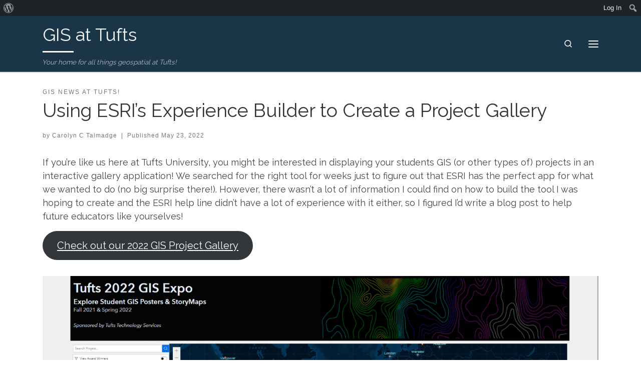

--- FILE ---
content_type: text/html; charset=UTF-8
request_url: https://sites.tufts.edu/gis/2022/05/23/using-esris-experience-builder-to-create-a-project-gallery/
body_size: 29680
content:
<!DOCTYPE html>
<!--[if IE 7]>
<html class="ie ie7" lang="en-US">
<![endif]-->
<!--[if IE 8]>
<html class="ie ie8" lang="en-US">
<![endif]-->
<!--[if !(IE 7) | !(IE 8)  ]><!-->
<html lang="en-US" class="no-js">
<!--<![endif]-->
  <head>
  <meta charset="UTF-8" />
  <meta http-equiv="X-UA-Compatible" content="IE=EDGE" />
  <meta name="viewport" content="width=device-width, initial-scale=1.0" />
  <link rel="profile"  href="https://gmpg.org/xfn/11" />
  <link rel="pingback" href="https://sites.tufts.edu/gis/xmlrpc.php" />
<script>(function(html){html.className = html.className.replace(/\bno-js\b/,'js')})(document.documentElement);</script>
<title>Using ESRI&#8217;s Experience Builder to Create a Project Gallery &#8211; GIS at Tufts</title>
<meta name='robots' content='max-image-preview:large' />
<link rel="alternate" type="application/rss+xml" title="GIS at Tufts &raquo; Feed" href="https://sites.tufts.edu/gis/feed/" />
<link rel="alternate" type="application/rss+xml" title="GIS at Tufts &raquo; Comments Feed" href="https://sites.tufts.edu/gis/comments/feed/" />
<link rel="alternate" title="oEmbed (JSON)" type="application/json+oembed" href="https://sites.tufts.edu/gis/wp-json/oembed/1.0/embed?url=https%3A%2F%2Fsites.tufts.edu%2Fgis%2F2022%2F05%2F23%2Fusing-esris-experience-builder-to-create-a-project-gallery%2F" />
<link rel="alternate" title="oEmbed (XML)" type="text/xml+oembed" href="https://sites.tufts.edu/gis/wp-json/oembed/1.0/embed?url=https%3A%2F%2Fsites.tufts.edu%2Fgis%2F2022%2F05%2F23%2Fusing-esris-experience-builder-to-create-a-project-gallery%2F&#038;format=xml" />
<style id='wp-img-auto-sizes-contain-inline-css'>
img:is([sizes=auto i],[sizes^="auto," i]){contain-intrinsic-size:3000px 1500px}
/*# sourceURL=wp-img-auto-sizes-contain-inline-css */
</style>
<link rel='stylesheet' id='dashicons-css' href='https://sites.tufts.edu/gis/wp-includes/css/dashicons.min.css?ver=6.9' media='all' />
<link rel='stylesheet' id='admin-bar-css' href='https://sites.tufts.edu/gis/wp-includes/css/admin-bar.min.css?ver=6.9' media='all' />
<style id='admin-bar-inline-css'>

		@media screen { html { margin-top: 32px !important; } }
		@media screen and ( max-width: 782px ) { html { margin-top: 46px !important; } }
	
@media print { #wpadminbar { display:none; } }
/*# sourceURL=admin-bar-inline-css */
</style>
<style id='wp-emoji-styles-inline-css'>

	img.wp-smiley, img.emoji {
		display: inline !important;
		border: none !important;
		box-shadow: none !important;
		height: 1em !important;
		width: 1em !important;
		margin: 0 0.07em !important;
		vertical-align: -0.1em !important;
		background: none !important;
		padding: 0 !important;
	}
/*# sourceURL=wp-emoji-styles-inline-css */
</style>
<style id='wp-block-library-inline-css'>
:root{--wp-block-synced-color:#7a00df;--wp-block-synced-color--rgb:122,0,223;--wp-bound-block-color:var(--wp-block-synced-color);--wp-editor-canvas-background:#ddd;--wp-admin-theme-color:#007cba;--wp-admin-theme-color--rgb:0,124,186;--wp-admin-theme-color-darker-10:#006ba1;--wp-admin-theme-color-darker-10--rgb:0,107,160.5;--wp-admin-theme-color-darker-20:#005a87;--wp-admin-theme-color-darker-20--rgb:0,90,135;--wp-admin-border-width-focus:2px}@media (min-resolution:192dpi){:root{--wp-admin-border-width-focus:1.5px}}.wp-element-button{cursor:pointer}:root .has-very-light-gray-background-color{background-color:#eee}:root .has-very-dark-gray-background-color{background-color:#313131}:root .has-very-light-gray-color{color:#eee}:root .has-very-dark-gray-color{color:#313131}:root .has-vivid-green-cyan-to-vivid-cyan-blue-gradient-background{background:linear-gradient(135deg,#00d084,#0693e3)}:root .has-purple-crush-gradient-background{background:linear-gradient(135deg,#34e2e4,#4721fb 50%,#ab1dfe)}:root .has-hazy-dawn-gradient-background{background:linear-gradient(135deg,#faaca8,#dad0ec)}:root .has-subdued-olive-gradient-background{background:linear-gradient(135deg,#fafae1,#67a671)}:root .has-atomic-cream-gradient-background{background:linear-gradient(135deg,#fdd79a,#004a59)}:root .has-nightshade-gradient-background{background:linear-gradient(135deg,#330968,#31cdcf)}:root .has-midnight-gradient-background{background:linear-gradient(135deg,#020381,#2874fc)}:root{--wp--preset--font-size--normal:16px;--wp--preset--font-size--huge:42px}.has-regular-font-size{font-size:1em}.has-larger-font-size{font-size:2.625em}.has-normal-font-size{font-size:var(--wp--preset--font-size--normal)}.has-huge-font-size{font-size:var(--wp--preset--font-size--huge)}.has-text-align-center{text-align:center}.has-text-align-left{text-align:left}.has-text-align-right{text-align:right}.has-fit-text{white-space:nowrap!important}#end-resizable-editor-section{display:none}.aligncenter{clear:both}.items-justified-left{justify-content:flex-start}.items-justified-center{justify-content:center}.items-justified-right{justify-content:flex-end}.items-justified-space-between{justify-content:space-between}.screen-reader-text{border:0;clip-path:inset(50%);height:1px;margin:-1px;overflow:hidden;padding:0;position:absolute;width:1px;word-wrap:normal!important}.screen-reader-text:focus{background-color:#ddd;clip-path:none;color:#444;display:block;font-size:1em;height:auto;left:5px;line-height:normal;padding:15px 23px 14px;text-decoration:none;top:5px;width:auto;z-index:100000}html :where(.has-border-color){border-style:solid}html :where([style*=border-top-color]){border-top-style:solid}html :where([style*=border-right-color]){border-right-style:solid}html :where([style*=border-bottom-color]){border-bottom-style:solid}html :where([style*=border-left-color]){border-left-style:solid}html :where([style*=border-width]){border-style:solid}html :where([style*=border-top-width]){border-top-style:solid}html :where([style*=border-right-width]){border-right-style:solid}html :where([style*=border-bottom-width]){border-bottom-style:solid}html :where([style*=border-left-width]){border-left-style:solid}html :where(img[class*=wp-image-]){height:auto;max-width:100%}:where(figure){margin:0 0 1em}html :where(.is-position-sticky){--wp-admin--admin-bar--position-offset:var(--wp-admin--admin-bar--height,0px)}@media screen and (max-width:600px){html :where(.is-position-sticky){--wp-admin--admin-bar--position-offset:0px}}

/*# sourceURL=wp-block-library-inline-css */
</style><style id='wp-block-button-inline-css'>
.wp-block-button__link{align-content:center;box-sizing:border-box;cursor:pointer;display:inline-block;height:100%;text-align:center;word-break:break-word}.wp-block-button__link.aligncenter{text-align:center}.wp-block-button__link.alignright{text-align:right}:where(.wp-block-button__link){border-radius:9999px;box-shadow:none;padding:calc(.667em + 2px) calc(1.333em + 2px);text-decoration:none}.wp-block-button[style*=text-decoration] .wp-block-button__link{text-decoration:inherit}.wp-block-buttons>.wp-block-button.has-custom-width{max-width:none}.wp-block-buttons>.wp-block-button.has-custom-width .wp-block-button__link{width:100%}.wp-block-buttons>.wp-block-button.has-custom-font-size .wp-block-button__link{font-size:inherit}.wp-block-buttons>.wp-block-button.wp-block-button__width-25{width:calc(25% - var(--wp--style--block-gap, .5em)*.75)}.wp-block-buttons>.wp-block-button.wp-block-button__width-50{width:calc(50% - var(--wp--style--block-gap, .5em)*.5)}.wp-block-buttons>.wp-block-button.wp-block-button__width-75{width:calc(75% - var(--wp--style--block-gap, .5em)*.25)}.wp-block-buttons>.wp-block-button.wp-block-button__width-100{flex-basis:100%;width:100%}.wp-block-buttons.is-vertical>.wp-block-button.wp-block-button__width-25{width:25%}.wp-block-buttons.is-vertical>.wp-block-button.wp-block-button__width-50{width:50%}.wp-block-buttons.is-vertical>.wp-block-button.wp-block-button__width-75{width:75%}.wp-block-button.is-style-squared,.wp-block-button__link.wp-block-button.is-style-squared{border-radius:0}.wp-block-button.no-border-radius,.wp-block-button__link.no-border-radius{border-radius:0!important}:root :where(.wp-block-button .wp-block-button__link.is-style-outline),:root :where(.wp-block-button.is-style-outline>.wp-block-button__link){border:2px solid;padding:.667em 1.333em}:root :where(.wp-block-button .wp-block-button__link.is-style-outline:not(.has-text-color)),:root :where(.wp-block-button.is-style-outline>.wp-block-button__link:not(.has-text-color)){color:currentColor}:root :where(.wp-block-button .wp-block-button__link.is-style-outline:not(.has-background)),:root :where(.wp-block-button.is-style-outline>.wp-block-button__link:not(.has-background)){background-color:initial;background-image:none}
/*# sourceURL=https://sites.tufts.edu/gis/wp-includes/blocks/button/style.min.css */
</style>
<style id='wp-block-heading-inline-css'>
h1:where(.wp-block-heading).has-background,h2:where(.wp-block-heading).has-background,h3:where(.wp-block-heading).has-background,h4:where(.wp-block-heading).has-background,h5:where(.wp-block-heading).has-background,h6:where(.wp-block-heading).has-background{padding:1.25em 2.375em}h1.has-text-align-left[style*=writing-mode]:where([style*=vertical-lr]),h1.has-text-align-right[style*=writing-mode]:where([style*=vertical-rl]),h2.has-text-align-left[style*=writing-mode]:where([style*=vertical-lr]),h2.has-text-align-right[style*=writing-mode]:where([style*=vertical-rl]),h3.has-text-align-left[style*=writing-mode]:where([style*=vertical-lr]),h3.has-text-align-right[style*=writing-mode]:where([style*=vertical-rl]),h4.has-text-align-left[style*=writing-mode]:where([style*=vertical-lr]),h4.has-text-align-right[style*=writing-mode]:where([style*=vertical-rl]),h5.has-text-align-left[style*=writing-mode]:where([style*=vertical-lr]),h5.has-text-align-right[style*=writing-mode]:where([style*=vertical-rl]),h6.has-text-align-left[style*=writing-mode]:where([style*=vertical-lr]),h6.has-text-align-right[style*=writing-mode]:where([style*=vertical-rl]){rotate:180deg}
/*# sourceURL=https://sites.tufts.edu/gis/wp-includes/blocks/heading/style.min.css */
</style>
<style id='wp-block-image-inline-css'>
.wp-block-image>a,.wp-block-image>figure>a{display:inline-block}.wp-block-image img{box-sizing:border-box;height:auto;max-width:100%;vertical-align:bottom}@media not (prefers-reduced-motion){.wp-block-image img.hide{visibility:hidden}.wp-block-image img.show{animation:show-content-image .4s}}.wp-block-image[style*=border-radius] img,.wp-block-image[style*=border-radius]>a{border-radius:inherit}.wp-block-image.has-custom-border img{box-sizing:border-box}.wp-block-image.aligncenter{text-align:center}.wp-block-image.alignfull>a,.wp-block-image.alignwide>a{width:100%}.wp-block-image.alignfull img,.wp-block-image.alignwide img{height:auto;width:100%}.wp-block-image .aligncenter,.wp-block-image .alignleft,.wp-block-image .alignright,.wp-block-image.aligncenter,.wp-block-image.alignleft,.wp-block-image.alignright{display:table}.wp-block-image .aligncenter>figcaption,.wp-block-image .alignleft>figcaption,.wp-block-image .alignright>figcaption,.wp-block-image.aligncenter>figcaption,.wp-block-image.alignleft>figcaption,.wp-block-image.alignright>figcaption{caption-side:bottom;display:table-caption}.wp-block-image .alignleft{float:left;margin:.5em 1em .5em 0}.wp-block-image .alignright{float:right;margin:.5em 0 .5em 1em}.wp-block-image .aligncenter{margin-left:auto;margin-right:auto}.wp-block-image :where(figcaption){margin-bottom:1em;margin-top:.5em}.wp-block-image.is-style-circle-mask img{border-radius:9999px}@supports ((-webkit-mask-image:none) or (mask-image:none)) or (-webkit-mask-image:none){.wp-block-image.is-style-circle-mask img{border-radius:0;-webkit-mask-image:url('data:image/svg+xml;utf8,<svg viewBox="0 0 100 100" xmlns="http://www.w3.org/2000/svg"><circle cx="50" cy="50" r="50"/></svg>');mask-image:url('data:image/svg+xml;utf8,<svg viewBox="0 0 100 100" xmlns="http://www.w3.org/2000/svg"><circle cx="50" cy="50" r="50"/></svg>');mask-mode:alpha;-webkit-mask-position:center;mask-position:center;-webkit-mask-repeat:no-repeat;mask-repeat:no-repeat;-webkit-mask-size:contain;mask-size:contain}}:root :where(.wp-block-image.is-style-rounded img,.wp-block-image .is-style-rounded img){border-radius:9999px}.wp-block-image figure{margin:0}.wp-lightbox-container{display:flex;flex-direction:column;position:relative}.wp-lightbox-container img{cursor:zoom-in}.wp-lightbox-container img:hover+button{opacity:1}.wp-lightbox-container button{align-items:center;backdrop-filter:blur(16px) saturate(180%);background-color:#5a5a5a40;border:none;border-radius:4px;cursor:zoom-in;display:flex;height:20px;justify-content:center;opacity:0;padding:0;position:absolute;right:16px;text-align:center;top:16px;width:20px;z-index:100}@media not (prefers-reduced-motion){.wp-lightbox-container button{transition:opacity .2s ease}}.wp-lightbox-container button:focus-visible{outline:3px auto #5a5a5a40;outline:3px auto -webkit-focus-ring-color;outline-offset:3px}.wp-lightbox-container button:hover{cursor:pointer;opacity:1}.wp-lightbox-container button:focus{opacity:1}.wp-lightbox-container button:focus,.wp-lightbox-container button:hover,.wp-lightbox-container button:not(:hover):not(:active):not(.has-background){background-color:#5a5a5a40;border:none}.wp-lightbox-overlay{box-sizing:border-box;cursor:zoom-out;height:100vh;left:0;overflow:hidden;position:fixed;top:0;visibility:hidden;width:100%;z-index:100000}.wp-lightbox-overlay .close-button{align-items:center;cursor:pointer;display:flex;justify-content:center;min-height:40px;min-width:40px;padding:0;position:absolute;right:calc(env(safe-area-inset-right) + 16px);top:calc(env(safe-area-inset-top) + 16px);z-index:5000000}.wp-lightbox-overlay .close-button:focus,.wp-lightbox-overlay .close-button:hover,.wp-lightbox-overlay .close-button:not(:hover):not(:active):not(.has-background){background:none;border:none}.wp-lightbox-overlay .lightbox-image-container{height:var(--wp--lightbox-container-height);left:50%;overflow:hidden;position:absolute;top:50%;transform:translate(-50%,-50%);transform-origin:top left;width:var(--wp--lightbox-container-width);z-index:9999999999}.wp-lightbox-overlay .wp-block-image{align-items:center;box-sizing:border-box;display:flex;height:100%;justify-content:center;margin:0;position:relative;transform-origin:0 0;width:100%;z-index:3000000}.wp-lightbox-overlay .wp-block-image img{height:var(--wp--lightbox-image-height);min-height:var(--wp--lightbox-image-height);min-width:var(--wp--lightbox-image-width);width:var(--wp--lightbox-image-width)}.wp-lightbox-overlay .wp-block-image figcaption{display:none}.wp-lightbox-overlay button{background:none;border:none}.wp-lightbox-overlay .scrim{background-color:#fff;height:100%;opacity:.9;position:absolute;width:100%;z-index:2000000}.wp-lightbox-overlay.active{visibility:visible}@media not (prefers-reduced-motion){.wp-lightbox-overlay.active{animation:turn-on-visibility .25s both}.wp-lightbox-overlay.active img{animation:turn-on-visibility .35s both}.wp-lightbox-overlay.show-closing-animation:not(.active){animation:turn-off-visibility .35s both}.wp-lightbox-overlay.show-closing-animation:not(.active) img{animation:turn-off-visibility .25s both}.wp-lightbox-overlay.zoom.active{animation:none;opacity:1;visibility:visible}.wp-lightbox-overlay.zoom.active .lightbox-image-container{animation:lightbox-zoom-in .4s}.wp-lightbox-overlay.zoom.active .lightbox-image-container img{animation:none}.wp-lightbox-overlay.zoom.active .scrim{animation:turn-on-visibility .4s forwards}.wp-lightbox-overlay.zoom.show-closing-animation:not(.active){animation:none}.wp-lightbox-overlay.zoom.show-closing-animation:not(.active) .lightbox-image-container{animation:lightbox-zoom-out .4s}.wp-lightbox-overlay.zoom.show-closing-animation:not(.active) .lightbox-image-container img{animation:none}.wp-lightbox-overlay.zoom.show-closing-animation:not(.active) .scrim{animation:turn-off-visibility .4s forwards}}@keyframes show-content-image{0%{visibility:hidden}99%{visibility:hidden}to{visibility:visible}}@keyframes turn-on-visibility{0%{opacity:0}to{opacity:1}}@keyframes turn-off-visibility{0%{opacity:1;visibility:visible}99%{opacity:0;visibility:visible}to{opacity:0;visibility:hidden}}@keyframes lightbox-zoom-in{0%{transform:translate(calc((-100vw + var(--wp--lightbox-scrollbar-width))/2 + var(--wp--lightbox-initial-left-position)),calc(-50vh + var(--wp--lightbox-initial-top-position))) scale(var(--wp--lightbox-scale))}to{transform:translate(-50%,-50%) scale(1)}}@keyframes lightbox-zoom-out{0%{transform:translate(-50%,-50%) scale(1);visibility:visible}99%{visibility:visible}to{transform:translate(calc((-100vw + var(--wp--lightbox-scrollbar-width))/2 + var(--wp--lightbox-initial-left-position)),calc(-50vh + var(--wp--lightbox-initial-top-position))) scale(var(--wp--lightbox-scale));visibility:hidden}}
/*# sourceURL=https://sites.tufts.edu/gis/wp-includes/blocks/image/style.min.css */
</style>
<style id='wp-block-media-text-inline-css'>
.wp-block-media-text{box-sizing:border-box;
  /*!rtl:begin:ignore*/direction:ltr;
  /*!rtl:end:ignore*/display:grid;grid-template-columns:50% 1fr;grid-template-rows:auto}.wp-block-media-text.has-media-on-the-right{grid-template-columns:1fr 50%}.wp-block-media-text.is-vertically-aligned-top>.wp-block-media-text__content,.wp-block-media-text.is-vertically-aligned-top>.wp-block-media-text__media{align-self:start}.wp-block-media-text.is-vertically-aligned-center>.wp-block-media-text__content,.wp-block-media-text.is-vertically-aligned-center>.wp-block-media-text__media,.wp-block-media-text>.wp-block-media-text__content,.wp-block-media-text>.wp-block-media-text__media{align-self:center}.wp-block-media-text.is-vertically-aligned-bottom>.wp-block-media-text__content,.wp-block-media-text.is-vertically-aligned-bottom>.wp-block-media-text__media{align-self:end}.wp-block-media-text>.wp-block-media-text__media{
  /*!rtl:begin:ignore*/grid-column:1;grid-row:1;
  /*!rtl:end:ignore*/margin:0}.wp-block-media-text>.wp-block-media-text__content{direction:ltr;
  /*!rtl:begin:ignore*/grid-column:2;grid-row:1;
  /*!rtl:end:ignore*/padding:0 8%;word-break:break-word}.wp-block-media-text.has-media-on-the-right>.wp-block-media-text__media{
  /*!rtl:begin:ignore*/grid-column:2;grid-row:1
  /*!rtl:end:ignore*/}.wp-block-media-text.has-media-on-the-right>.wp-block-media-text__content{
  /*!rtl:begin:ignore*/grid-column:1;grid-row:1
  /*!rtl:end:ignore*/}.wp-block-media-text__media a{display:block}.wp-block-media-text__media img,.wp-block-media-text__media video{height:auto;max-width:unset;vertical-align:middle;width:100%}.wp-block-media-text.is-image-fill>.wp-block-media-text__media{background-size:cover;height:100%;min-height:250px}.wp-block-media-text.is-image-fill>.wp-block-media-text__media>a{display:block;height:100%}.wp-block-media-text.is-image-fill>.wp-block-media-text__media img{height:1px;margin:-1px;overflow:hidden;padding:0;position:absolute;width:1px;clip:rect(0,0,0,0);border:0}.wp-block-media-text.is-image-fill-element>.wp-block-media-text__media{height:100%;min-height:250px}.wp-block-media-text.is-image-fill-element>.wp-block-media-text__media>a{display:block;height:100%}.wp-block-media-text.is-image-fill-element>.wp-block-media-text__media img{height:100%;object-fit:cover;width:100%}@media (max-width:600px){.wp-block-media-text.is-stacked-on-mobile{grid-template-columns:100%!important}.wp-block-media-text.is-stacked-on-mobile>.wp-block-media-text__media{grid-column:1;grid-row:1}.wp-block-media-text.is-stacked-on-mobile>.wp-block-media-text__content{grid-column:1;grid-row:2}}
/*# sourceURL=https://sites.tufts.edu/gis/wp-includes/blocks/media-text/style.min.css */
</style>
<style id='wp-block-paragraph-inline-css'>
.is-small-text{font-size:.875em}.is-regular-text{font-size:1em}.is-large-text{font-size:2.25em}.is-larger-text{font-size:3em}.has-drop-cap:not(:focus):first-letter{float:left;font-size:8.4em;font-style:normal;font-weight:100;line-height:.68;margin:.05em .1em 0 0;text-transform:uppercase}body.rtl .has-drop-cap:not(:focus):first-letter{float:none;margin-left:.1em}p.has-drop-cap.has-background{overflow:hidden}:root :where(p.has-background){padding:1.25em 2.375em}:where(p.has-text-color:not(.has-link-color)) a{color:inherit}p.has-text-align-left[style*="writing-mode:vertical-lr"],p.has-text-align-right[style*="writing-mode:vertical-rl"]{rotate:180deg}
/*# sourceURL=https://sites.tufts.edu/gis/wp-includes/blocks/paragraph/style.min.css */
</style>
<style id='global-styles-inline-css'>
:root{--wp--preset--aspect-ratio--square: 1;--wp--preset--aspect-ratio--4-3: 4/3;--wp--preset--aspect-ratio--3-4: 3/4;--wp--preset--aspect-ratio--3-2: 3/2;--wp--preset--aspect-ratio--2-3: 2/3;--wp--preset--aspect-ratio--16-9: 16/9;--wp--preset--aspect-ratio--9-16: 9/16;--wp--preset--color--black: #000000;--wp--preset--color--cyan-bluish-gray: #abb8c3;--wp--preset--color--white: #ffffff;--wp--preset--color--pale-pink: #f78da7;--wp--preset--color--vivid-red: #cf2e2e;--wp--preset--color--luminous-vivid-orange: #ff6900;--wp--preset--color--luminous-vivid-amber: #fcb900;--wp--preset--color--light-green-cyan: #7bdcb5;--wp--preset--color--vivid-green-cyan: #00d084;--wp--preset--color--pale-cyan-blue: #8ed1fc;--wp--preset--color--vivid-cyan-blue: #0693e3;--wp--preset--color--vivid-purple: #9b51e0;--wp--preset--gradient--vivid-cyan-blue-to-vivid-purple: linear-gradient(135deg,rgb(6,147,227) 0%,rgb(155,81,224) 100%);--wp--preset--gradient--light-green-cyan-to-vivid-green-cyan: linear-gradient(135deg,rgb(122,220,180) 0%,rgb(0,208,130) 100%);--wp--preset--gradient--luminous-vivid-amber-to-luminous-vivid-orange: linear-gradient(135deg,rgb(252,185,0) 0%,rgb(255,105,0) 100%);--wp--preset--gradient--luminous-vivid-orange-to-vivid-red: linear-gradient(135deg,rgb(255,105,0) 0%,rgb(207,46,46) 100%);--wp--preset--gradient--very-light-gray-to-cyan-bluish-gray: linear-gradient(135deg,rgb(238,238,238) 0%,rgb(169,184,195) 100%);--wp--preset--gradient--cool-to-warm-spectrum: linear-gradient(135deg,rgb(74,234,220) 0%,rgb(151,120,209) 20%,rgb(207,42,186) 40%,rgb(238,44,130) 60%,rgb(251,105,98) 80%,rgb(254,248,76) 100%);--wp--preset--gradient--blush-light-purple: linear-gradient(135deg,rgb(255,206,236) 0%,rgb(152,150,240) 100%);--wp--preset--gradient--blush-bordeaux: linear-gradient(135deg,rgb(254,205,165) 0%,rgb(254,45,45) 50%,rgb(107,0,62) 100%);--wp--preset--gradient--luminous-dusk: linear-gradient(135deg,rgb(255,203,112) 0%,rgb(199,81,192) 50%,rgb(65,88,208) 100%);--wp--preset--gradient--pale-ocean: linear-gradient(135deg,rgb(255,245,203) 0%,rgb(182,227,212) 50%,rgb(51,167,181) 100%);--wp--preset--gradient--electric-grass: linear-gradient(135deg,rgb(202,248,128) 0%,rgb(113,206,126) 100%);--wp--preset--gradient--midnight: linear-gradient(135deg,rgb(2,3,129) 0%,rgb(40,116,252) 100%);--wp--preset--font-size--small: 13px;--wp--preset--font-size--medium: 20px;--wp--preset--font-size--large: 36px;--wp--preset--font-size--x-large: 42px;--wp--preset--spacing--20: 0.44rem;--wp--preset--spacing--30: 0.67rem;--wp--preset--spacing--40: 1rem;--wp--preset--spacing--50: 1.5rem;--wp--preset--spacing--60: 2.25rem;--wp--preset--spacing--70: 3.38rem;--wp--preset--spacing--80: 5.06rem;--wp--preset--shadow--natural: 6px 6px 9px rgba(0, 0, 0, 0.2);--wp--preset--shadow--deep: 12px 12px 50px rgba(0, 0, 0, 0.4);--wp--preset--shadow--sharp: 6px 6px 0px rgba(0, 0, 0, 0.2);--wp--preset--shadow--outlined: 6px 6px 0px -3px rgb(255, 255, 255), 6px 6px rgb(0, 0, 0);--wp--preset--shadow--crisp: 6px 6px 0px rgb(0, 0, 0);}:where(.is-layout-flex){gap: 0.5em;}:where(.is-layout-grid){gap: 0.5em;}body .is-layout-flex{display: flex;}.is-layout-flex{flex-wrap: wrap;align-items: center;}.is-layout-flex > :is(*, div){margin: 0;}body .is-layout-grid{display: grid;}.is-layout-grid > :is(*, div){margin: 0;}:where(.wp-block-columns.is-layout-flex){gap: 2em;}:where(.wp-block-columns.is-layout-grid){gap: 2em;}:where(.wp-block-post-template.is-layout-flex){gap: 1.25em;}:where(.wp-block-post-template.is-layout-grid){gap: 1.25em;}.has-black-color{color: var(--wp--preset--color--black) !important;}.has-cyan-bluish-gray-color{color: var(--wp--preset--color--cyan-bluish-gray) !important;}.has-white-color{color: var(--wp--preset--color--white) !important;}.has-pale-pink-color{color: var(--wp--preset--color--pale-pink) !important;}.has-vivid-red-color{color: var(--wp--preset--color--vivid-red) !important;}.has-luminous-vivid-orange-color{color: var(--wp--preset--color--luminous-vivid-orange) !important;}.has-luminous-vivid-amber-color{color: var(--wp--preset--color--luminous-vivid-amber) !important;}.has-light-green-cyan-color{color: var(--wp--preset--color--light-green-cyan) !important;}.has-vivid-green-cyan-color{color: var(--wp--preset--color--vivid-green-cyan) !important;}.has-pale-cyan-blue-color{color: var(--wp--preset--color--pale-cyan-blue) !important;}.has-vivid-cyan-blue-color{color: var(--wp--preset--color--vivid-cyan-blue) !important;}.has-vivid-purple-color{color: var(--wp--preset--color--vivid-purple) !important;}.has-black-background-color{background-color: var(--wp--preset--color--black) !important;}.has-cyan-bluish-gray-background-color{background-color: var(--wp--preset--color--cyan-bluish-gray) !important;}.has-white-background-color{background-color: var(--wp--preset--color--white) !important;}.has-pale-pink-background-color{background-color: var(--wp--preset--color--pale-pink) !important;}.has-vivid-red-background-color{background-color: var(--wp--preset--color--vivid-red) !important;}.has-luminous-vivid-orange-background-color{background-color: var(--wp--preset--color--luminous-vivid-orange) !important;}.has-luminous-vivid-amber-background-color{background-color: var(--wp--preset--color--luminous-vivid-amber) !important;}.has-light-green-cyan-background-color{background-color: var(--wp--preset--color--light-green-cyan) !important;}.has-vivid-green-cyan-background-color{background-color: var(--wp--preset--color--vivid-green-cyan) !important;}.has-pale-cyan-blue-background-color{background-color: var(--wp--preset--color--pale-cyan-blue) !important;}.has-vivid-cyan-blue-background-color{background-color: var(--wp--preset--color--vivid-cyan-blue) !important;}.has-vivid-purple-background-color{background-color: var(--wp--preset--color--vivid-purple) !important;}.has-black-border-color{border-color: var(--wp--preset--color--black) !important;}.has-cyan-bluish-gray-border-color{border-color: var(--wp--preset--color--cyan-bluish-gray) !important;}.has-white-border-color{border-color: var(--wp--preset--color--white) !important;}.has-pale-pink-border-color{border-color: var(--wp--preset--color--pale-pink) !important;}.has-vivid-red-border-color{border-color: var(--wp--preset--color--vivid-red) !important;}.has-luminous-vivid-orange-border-color{border-color: var(--wp--preset--color--luminous-vivid-orange) !important;}.has-luminous-vivid-amber-border-color{border-color: var(--wp--preset--color--luminous-vivid-amber) !important;}.has-light-green-cyan-border-color{border-color: var(--wp--preset--color--light-green-cyan) !important;}.has-vivid-green-cyan-border-color{border-color: var(--wp--preset--color--vivid-green-cyan) !important;}.has-pale-cyan-blue-border-color{border-color: var(--wp--preset--color--pale-cyan-blue) !important;}.has-vivid-cyan-blue-border-color{border-color: var(--wp--preset--color--vivid-cyan-blue) !important;}.has-vivid-purple-border-color{border-color: var(--wp--preset--color--vivid-purple) !important;}.has-vivid-cyan-blue-to-vivid-purple-gradient-background{background: var(--wp--preset--gradient--vivid-cyan-blue-to-vivid-purple) !important;}.has-light-green-cyan-to-vivid-green-cyan-gradient-background{background: var(--wp--preset--gradient--light-green-cyan-to-vivid-green-cyan) !important;}.has-luminous-vivid-amber-to-luminous-vivid-orange-gradient-background{background: var(--wp--preset--gradient--luminous-vivid-amber-to-luminous-vivid-orange) !important;}.has-luminous-vivid-orange-to-vivid-red-gradient-background{background: var(--wp--preset--gradient--luminous-vivid-orange-to-vivid-red) !important;}.has-very-light-gray-to-cyan-bluish-gray-gradient-background{background: var(--wp--preset--gradient--very-light-gray-to-cyan-bluish-gray) !important;}.has-cool-to-warm-spectrum-gradient-background{background: var(--wp--preset--gradient--cool-to-warm-spectrum) !important;}.has-blush-light-purple-gradient-background{background: var(--wp--preset--gradient--blush-light-purple) !important;}.has-blush-bordeaux-gradient-background{background: var(--wp--preset--gradient--blush-bordeaux) !important;}.has-luminous-dusk-gradient-background{background: var(--wp--preset--gradient--luminous-dusk) !important;}.has-pale-ocean-gradient-background{background: var(--wp--preset--gradient--pale-ocean) !important;}.has-electric-grass-gradient-background{background: var(--wp--preset--gradient--electric-grass) !important;}.has-midnight-gradient-background{background: var(--wp--preset--gradient--midnight) !important;}.has-small-font-size{font-size: var(--wp--preset--font-size--small) !important;}.has-medium-font-size{font-size: var(--wp--preset--font-size--medium) !important;}.has-large-font-size{font-size: var(--wp--preset--font-size--large) !important;}.has-x-large-font-size{font-size: var(--wp--preset--font-size--x-large) !important;}
/*# sourceURL=global-styles-inline-css */
</style>

<style id='classic-theme-styles-inline-css'>
/*! This file is auto-generated */
.wp-block-button__link{color:#fff;background-color:#32373c;border-radius:9999px;box-shadow:none;text-decoration:none;padding:calc(.667em + 2px) calc(1.333em + 2px);font-size:1.125em}.wp-block-file__button{background:#32373c;color:#fff;text-decoration:none}
/*# sourceURL=/wp-includes/css/classic-themes.min.css */
</style>
<link rel='stylesheet' id='customizr-main-css' href='https://sites.tufts.edu/gis/wp-content/themes/customizr/assets/front/css/style.min.css?ver=4.4.21' media='all' />
<style id='customizr-main-inline-css'>
::-moz-selection{background-color:#035c67}::selection{background-color:#035c67}a,.btn-skin:active,.btn-skin:focus,.btn-skin:hover,.btn-skin.inverted,.grid-container__classic .post-type__icon,.post-type__icon:hover .icn-format,.grid-container__classic .post-type__icon:hover .icn-format,[class*='grid-container__'] .entry-title a.czr-title:hover,input[type=checkbox]:checked::before{color:#035c67}.czr-css-loader > div ,.btn-skin,.btn-skin:active,.btn-skin:focus,.btn-skin:hover,.btn-skin-h-dark,.btn-skin-h-dark.inverted:active,.btn-skin-h-dark.inverted:focus,.btn-skin-h-dark.inverted:hover{border-color:#035c67}.tc-header.border-top{border-top-color:#035c67}[class*='grid-container__'] .entry-title a:hover::after,.grid-container__classic .post-type__icon,.btn-skin,.btn-skin.inverted:active,.btn-skin.inverted:focus,.btn-skin.inverted:hover,.btn-skin-h-dark,.btn-skin-h-dark.inverted:active,.btn-skin-h-dark.inverted:focus,.btn-skin-h-dark.inverted:hover,.sidebar .widget-title::after,input[type=radio]:checked::before{background-color:#035c67}.btn-skin-light:active,.btn-skin-light:focus,.btn-skin-light:hover,.btn-skin-light.inverted{color:#059eb1}input:not([type='submit']):not([type='button']):not([type='number']):not([type='checkbox']):not([type='radio']):focus,textarea:focus,.btn-skin-light,.btn-skin-light.inverted,.btn-skin-light:active,.btn-skin-light:focus,.btn-skin-light:hover,.btn-skin-light.inverted:active,.btn-skin-light.inverted:focus,.btn-skin-light.inverted:hover{border-color:#059eb1}.btn-skin-light,.btn-skin-light.inverted:active,.btn-skin-light.inverted:focus,.btn-skin-light.inverted:hover{background-color:#059eb1}.btn-skin-lightest:active,.btn-skin-lightest:focus,.btn-skin-lightest:hover,.btn-skin-lightest.inverted{color:#06b5ca}.btn-skin-lightest,.btn-skin-lightest.inverted,.btn-skin-lightest:active,.btn-skin-lightest:focus,.btn-skin-lightest:hover,.btn-skin-lightest.inverted:active,.btn-skin-lightest.inverted:focus,.btn-skin-lightest.inverted:hover{border-color:#06b5ca}.btn-skin-lightest,.btn-skin-lightest.inverted:active,.btn-skin-lightest.inverted:focus,.btn-skin-lightest.inverted:hover{background-color:#06b5ca}.pagination,a:hover,a:focus,a:active,.btn-skin-dark:active,.btn-skin-dark:focus,.btn-skin-dark:hover,.btn-skin-dark.inverted,.btn-skin-dark-oh:active,.btn-skin-dark-oh:focus,.btn-skin-dark-oh:hover,.post-info a:not(.btn):hover,.grid-container__classic .post-type__icon .icn-format,[class*='grid-container__'] .hover .entry-title a,.widget-area a:not(.btn):hover,a.czr-format-link:hover,.format-link.hover a.czr-format-link,button[type=submit]:hover,button[type=submit]:active,button[type=submit]:focus,input[type=submit]:hover,input[type=submit]:active,input[type=submit]:focus,.tabs .nav-link:hover,.tabs .nav-link.active,.tabs .nav-link.active:hover,.tabs .nav-link.active:focus{color:#01272c}.grid-container__classic.tc-grid-border .grid__item,.btn-skin-dark,.btn-skin-dark.inverted,button[type=submit],input[type=submit],.btn-skin-dark:active,.btn-skin-dark:focus,.btn-skin-dark:hover,.btn-skin-dark.inverted:active,.btn-skin-dark.inverted:focus,.btn-skin-dark.inverted:hover,.btn-skin-h-dark:active,.btn-skin-h-dark:focus,.btn-skin-h-dark:hover,.btn-skin-h-dark.inverted,.btn-skin-h-dark.inverted,.btn-skin-h-dark.inverted,.btn-skin-dark-oh:active,.btn-skin-dark-oh:focus,.btn-skin-dark-oh:hover,.btn-skin-dark-oh.inverted:active,.btn-skin-dark-oh.inverted:focus,.btn-skin-dark-oh.inverted:hover,button[type=submit]:hover,button[type=submit]:active,button[type=submit]:focus,input[type=submit]:hover,input[type=submit]:active,input[type=submit]:focus{border-color:#01272c}.btn-skin-dark,.btn-skin-dark.inverted:active,.btn-skin-dark.inverted:focus,.btn-skin-dark.inverted:hover,.btn-skin-h-dark:active,.btn-skin-h-dark:focus,.btn-skin-h-dark:hover,.btn-skin-h-dark.inverted,.btn-skin-h-dark.inverted,.btn-skin-h-dark.inverted,.btn-skin-dark-oh.inverted:active,.btn-skin-dark-oh.inverted:focus,.btn-skin-dark-oh.inverted:hover,.grid-container__classic .post-type__icon:hover,button[type=submit],input[type=submit],.czr-link-hover-underline .widgets-list-layout-links a:not(.btn)::before,.czr-link-hover-underline .widget_archive a:not(.btn)::before,.czr-link-hover-underline .widget_nav_menu a:not(.btn)::before,.czr-link-hover-underline .widget_rss ul a:not(.btn)::before,.czr-link-hover-underline .widget_recent_entries a:not(.btn)::before,.czr-link-hover-underline .widget_categories a:not(.btn)::before,.czr-link-hover-underline .widget_meta a:not(.btn)::before,.czr-link-hover-underline .widget_recent_comments a:not(.btn)::before,.czr-link-hover-underline .widget_pages a:not(.btn)::before,.czr-link-hover-underline .widget_calendar a:not(.btn)::before,[class*='grid-container__'] .hover .entry-title a::after,a.czr-format-link::before,.comment-author a::before,.comment-link::before,.tabs .nav-link.active::before{background-color:#01272c}.btn-skin-dark-shaded:active,.btn-skin-dark-shaded:focus,.btn-skin-dark-shaded:hover,.btn-skin-dark-shaded.inverted{background-color:rgba(1,39,44,0.2)}.btn-skin-dark-shaded,.btn-skin-dark-shaded.inverted:active,.btn-skin-dark-shaded.inverted:focus,.btn-skin-dark-shaded.inverted:hover{background-color:rgba(1,39,44,0.8)}.tc-header,#tc-sn .tc-sn-inner,.czr-overlay,.add-menu-button,.tc-header .socials a,.tc-header .socials a:focus,.tc-header .socials a:active,.nav__utils,.nav__utils a,.nav__utils a:focus,.nav__utils a:active,.header-contact__info a,.header-contact__info a:focus,.header-contact__info a:active,.czr-overlay a:hover,.dropdown-menu,.tc-header .navbar-brand-sitename,[class*=nav__menu] .nav__link,[class*=nav__menu] .nav__link-wrapper .caret__dropdown-toggler,[class*=nav__menu] .dropdown-menu .nav__link,[class*=nav__menu] .dropdown-item .nav__link:hover,.tc-header form.czr-form label,.czr-overlay form.czr-form label,.tc-header .czr-form input:not([type='submit']):not([type='button']):not([type='number']):not([type='checkbox']):not([type='radio']),.tc-header .czr-form textarea,.tc-header .czr-form .form-control,.czr-overlay .czr-form input:not([type='submit']):not([type='button']):not([type='number']):not([type='checkbox']):not([type='radio']),.czr-overlay .czr-form textarea,.czr-overlay .czr-form .form-control,.tc-header h1,.tc-header h2,.tc-header h3,.tc-header h4,.tc-header h5,.tc-header h6{color:#f7f7f7}.tc-header .czr-form input:not([type='submit']):not([type='button']):not([type='number']):not([type='checkbox']):not([type='radio']),.tc-header .czr-form textarea,.tc-header .czr-form .form-control,.czr-overlay .czr-form input:not([type='submit']):not([type='button']):not([type='number']):not([type='checkbox']):not([type='radio']),.czr-overlay .czr-form textarea,.czr-overlay .czr-form .form-control{border-color:#f7f7f7}.ham__toggler-span-wrapper .line,[class*=nav__menu] .nav__title::before{background-color:#f7f7f7}.header-tagline,[class*=nav__menu] .nav__link:hover,[class*=nav__menu] .nav__link-wrapper .caret__dropdown-toggler:hover,[class*=nav__menu] .show:not(.dropdown-item) > .nav__link,[class*=nav__menu] .show:not(.dropdown-item) > .nav__link-wrapper .nav__link,.czr-highlight-contextual-menu-items [class*=nav__menu] li:not(.dropdown-item).current-active > .nav__link,.czr-highlight-contextual-menu-items [class*=nav__menu] li:not(.dropdown-item).current-active > .nav__link-wrapper .nav__link,.czr-highlight-contextual-menu-items [class*=nav__menu] .current-menu-item > .nav__link,.czr-highlight-contextual-menu-items [class*=nav__menu] .current-menu-item > .nav__link-wrapper .nav__link,[class*=nav__menu] .dropdown-item .nav__link,.czr-overlay a,.tc-header .socials a:hover,.nav__utils a:hover,.czr-highlight-contextual-menu-items .nav__utils a.current-active,.header-contact__info a:hover,.tc-header .czr-form .form-group.in-focus label,.czr-overlay .czr-form .form-group.in-focus label{color:rgba(247,247,247,0.7)}.nav__utils .ham-toggler-menu.czr-collapsed:hover .line{background-color:rgba(247,247,247,0.7)}.topbar-navbar__wrapper,.dropdown-item:not(:last-of-type){border-color:rgba(247,247,247,0.09)}.tc-header{border-bottom-color:rgba(247,247,247,0.09)}#tc-sn{outline-color:rgba(247,247,247,0.09)}.mobile-nav__container,.header-search__container,.mobile-nav__nav,.vertical-nav > li:not(:last-of-type){border-color:rgba(247,247,247,0.075)}.tc-header,#tc-sn .tc-sn-inner,.dropdown-menu,.dropdown-item:active,.dropdown-item:focus,.dropdown-item:hover{background-color:#1a3547}.sticky-transparent.is-sticky .mobile-sticky,.sticky-transparent.is-sticky .desktop-sticky,.sticky-transparent.is-sticky .mobile-nav__nav,.header-transparent:not(.is-sticky) .mobile-nav__nav,.header-transparent:not(.is-sticky) .dropdown-menu{background-color:rgba(26,53,71,0.9)}.czr-overlay{background-color:rgba(26,53,71,0.98)}.dropdown-item:before,.vertical-nav .caret__dropdown-toggler{background-color:rgba(229,202,184,0.045)}.navbar-brand,.header-tagline,h1,h2,h3,.tc-dropcap { font-family : 'Raleway'; }
body { font-family : 'Raleway'; }

#czr-push-footer { display: none; visibility: hidden; }
        .czr-sticky-footer #czr-push-footer.sticky-footer-enabled { display: block; }
        
/*# sourceURL=customizr-main-inline-css */
</style>
<link rel='stylesheet' id='customizr-ms-respond-css' href='https://sites.tufts.edu/gis/wp-content/themes/customizr/assets/front/css/style-modular-scale.min.css?ver=4.4.21' media='all' />
<script id="jquery-core-js-extra">
var msreader_featured_posts = {"saving":"Saving...","post_featured":"This post is featured","feature":"Feature","unfeature":"Unfeature"};
//# sourceURL=jquery-core-js-extra
</script>
<script src="https://sites.tufts.edu/gis/wp-includes/js/jquery/jquery.min.js?ver=3.7.1" id="jquery-core-js"></script>
<script src="https://sites.tufts.edu/gis/wp-includes/js/jquery/jquery-migrate.min.js?ver=3.4.1" id="jquery-migrate-js"></script>
<script id="jquery-js-after">
var ajaxurl = 'https://sites.tufts.edu/gis/wp-admin/admin-ajax.php';
//# sourceURL=jquery-js-after
</script>
<script src="https://sites.tufts.edu/gis/wp-content/themes/customizr/assets/front/js/libs/modernizr.min.js?ver=4.4.21" id="modernizr-js"></script>
<script src="https://sites.tufts.edu/gis/wp-includes/js/underscore.min.js?ver=1.13.7" id="underscore-js"></script>
<script id="tc-scripts-js-extra">
var CZRParams = {"assetsPath":"https://sites.tufts.edu/gis/wp-content/themes/customizr/assets/front/","mainScriptUrl":"https://sites.tufts.edu/gis/wp-content/themes/customizr/assets/front/js/tc-scripts.min.js?4.4.21","deferFontAwesome":"1","fontAwesomeUrl":"https://sites.tufts.edu/gis/wp-content/themes/customizr/assets/shared/fonts/fa/css/fontawesome-all.min.css?4.4.21","_disabled":[],"centerSliderImg":"1","isLightBoxEnabled":"1","SmoothScroll":{"Enabled":true,"Options":{"touchpadSupport":false}},"isAnchorScrollEnabled":"","anchorSmoothScrollExclude":{"simple":["[class*=edd]",".carousel-control","[data-toggle=\"modal\"]","[data-toggle=\"dropdown\"]","[data-toggle=\"czr-dropdown\"]","[data-toggle=\"tooltip\"]","[data-toggle=\"popover\"]","[data-toggle=\"collapse\"]","[data-toggle=\"czr-collapse\"]","[data-toggle=\"tab\"]","[data-toggle=\"pill\"]","[data-toggle=\"czr-pill\"]","[class*=upme]","[class*=um-]"],"deep":{"classes":[],"ids":[]}},"timerOnScrollAllBrowsers":"1","centerAllImg":"1","HasComments":"","LoadModernizr":"1","stickyHeader":"","extLinksStyle":"","extLinksTargetExt":"","extLinksSkipSelectors":{"classes":["btn","button"],"ids":[]},"dropcapEnabled":"","dropcapWhere":{"post":"","page":""},"dropcapMinWords":"","dropcapSkipSelectors":{"tags":["IMG","IFRAME","H1","H2","H3","H4","H5","H6","BLOCKQUOTE","UL","OL"],"classes":["btn"],"id":[]},"imgSmartLoadEnabled":"","imgSmartLoadOpts":{"parentSelectors":["[class*=grid-container], .article-container",".__before_main_wrapper",".widget-front",".post-related-articles",".tc-singular-thumbnail-wrapper",".sek-module-inner"],"opts":{"excludeImg":[".tc-holder-img"]}},"imgSmartLoadsForSliders":"1","pluginCompats":[],"isWPMobile":"","menuStickyUserSettings":{"desktop":"stick_up","mobile":"stick_up"},"adminAjaxUrl":"https://sites.tufts.edu/gis/wp-admin/admin-ajax.php","ajaxUrl":"https://sites.tufts.edu/gis/?czrajax=1","frontNonce":{"id":"CZRFrontNonce","handle":"95a85eeedd"},"isDevMode":"","isModernStyle":"1","i18n":{"Permanently dismiss":"Permanently dismiss"},"frontNotifications":{"welcome":{"enabled":false,"content":"","dismissAction":"dismiss_welcome_note_front"}},"preloadGfonts":"1","googleFonts":"Raleway","version":"4.4.21"};
//# sourceURL=tc-scripts-js-extra
</script>
<script src="https://sites.tufts.edu/gis/wp-content/themes/customizr/assets/front/js/tc-scripts.min.js?ver=4.4.21" id="tc-scripts-js" defer></script>
<link rel="https://api.w.org/" href="https://sites.tufts.edu/gis/wp-json/" /><link rel="alternate" title="JSON" type="application/json" href="https://sites.tufts.edu/gis/wp-json/wp/v2/posts/9279" /><link rel="EditURI" type="application/rsd+xml" title="RSD" href="https://sites.tufts.edu/gis/xmlrpc.php?rsd" />
<meta name="generator" content="GIS at Tufts 6.9 - https://sites.tufts.edu/gis" />
<link rel="canonical" href="https://sites.tufts.edu/gis/2022/05/23/using-esris-experience-builder-to-create-a-project-gallery/" />
<link rel='shortlink' href='https://sites.tufts.edu/gis/?p=9279' />
	<style>
		@media screen and (max-width: 782px) {
			#wpadminbar li#wp-admin-bar-log-in,
			#wpadminbar li#wp-admin-bar-register {
				display: block;
			}

			#wpadminbar li#wp-admin-bar-log-in a,
			#wpadminbar li#wp-admin-bar-register a {
				padding: 0 8px;
			}
		}
	</style>

        <script type="text/javascript">
            var jQueryMigrateHelperHasSentDowngrade = false;

			window.onerror = function( msg, url, line, col, error ) {
				// Break out early, do not processing if a downgrade reqeust was already sent.
				if ( jQueryMigrateHelperHasSentDowngrade ) {
					return true;
                }

				var xhr = new XMLHttpRequest();
				var nonce = '38596996be';
				var jQueryFunctions = [
					'andSelf',
					'browser',
					'live',
					'boxModel',
					'support.boxModel',
					'size',
					'swap',
					'clean',
					'sub',
                ];
				var match_pattern = /\)\.(.+?) is not a function/;
                var erroredFunction = msg.match( match_pattern );

                // If there was no matching functions, do not try to downgrade.
                if ( null === erroredFunction || typeof erroredFunction !== 'object' || typeof erroredFunction[1] === "undefined" || -1 === jQueryFunctions.indexOf( erroredFunction[1] ) ) {
                    return true;
                }

                // Set that we've now attempted a downgrade request.
                jQueryMigrateHelperHasSentDowngrade = true;

				xhr.open( 'POST', 'https://sites.tufts.edu/gis/wp-admin/admin-ajax.php' );
				xhr.setRequestHeader( 'Content-Type', 'application/x-www-form-urlencoded' );
				xhr.onload = function () {
					var response,
                        reload = false;

					if ( 200 === xhr.status ) {
                        try {
                        	response = JSON.parse( xhr.response );

                        	reload = response.data.reload;
                        } catch ( e ) {
                        	reload = false;
                        }
                    }

					// Automatically reload the page if a deprecation caused an automatic downgrade, ensure visitors get the best possible experience.
					if ( reload ) {
						location.reload();
                    }
				};

				xhr.send( encodeURI( 'action=jquery-migrate-downgrade-version&_wpnonce=' + nonce ) );

				// Suppress error alerts in older browsers
				return true;
			}
        </script>

		              <link rel="preload" as="font" type="font/woff2" href="https://sites.tufts.edu/gis/wp-content/themes/customizr/assets/shared/fonts/customizr/customizr.woff2?128396981" crossorigin="anonymous"/>
            <style type="text/css">
/* <![CDATA[ */
img.latex { vertical-align: middle; border: none; }
/* ]]> */
</style>
<link rel="icon" href="https://sites.tufts.edu/gis/files/2025/01/cropped-Globe-icon-navy-1-1-32x32.png" sizes="32x32" />
<link rel="icon" href="https://sites.tufts.edu/gis/files/2025/01/cropped-Globe-icon-navy-1-1-192x192.png" sizes="192x192" />
<link rel="apple-touch-icon" href="https://sites.tufts.edu/gis/files/2025/01/cropped-Globe-icon-navy-1-1-180x180.png" />
<meta name="msapplication-TileImage" content="https://sites.tufts.edu/gis/files/2025/01/cropped-Globe-icon-navy-1-1-270x270.png" />
</head>

  <body class="wp-singular post-template-default single single-post postid-9279 single-format-standard admin-bar no-customize-support wp-embed-responsive wp-theme-customizr metaslider-plugin czr-link-hover-underline header-skin-custom footer-skin-dark czr-no-sidebar tc-center-images czr-full-layout sn-right customizr-4-4-21 czr-sticky-footer">
    		<div id="wpadminbar" class="nojq nojs">
						<div class="quicklinks" id="wp-toolbar" role="navigation" aria-label="Toolbar">
				<ul role='menu' id='wp-admin-bar-root-default' class="ab-top-menu"><li role='group' id='wp-admin-bar-wp-logo' class="menupop"><a class='ab-item' role="menuitem" aria-expanded="false" href='https://sites.tufts.edu/wp-admin/user/about.php'><span class="ab-icon" aria-hidden="true"></span><span class="screen-reader-text">About WordPress</span></a><div class="ab-sub-wrapper"><ul role='menu' aria-label='About WordPress' id='wp-admin-bar-wp-logo-default' class="ab-submenu"><li role='group' id='wp-admin-bar-about'><a class='ab-item' role="menuitem" href='https://sites.tufts.edu/wp-admin/user/about.php'>About WordPress</a></li><li role='group' id='wp-admin-bar-contribute'><a class='ab-item' role="menuitem" href='https://sites.tufts.edu/wp-admin/user/contribute.php'>Get Involved</a></li></ul><ul role='menu' aria-label='About WordPress' id='wp-admin-bar-wp-logo-external' class="ab-sub-secondary ab-submenu"><li role='group' id='wp-admin-bar-wporg'><a class='ab-item' role="menuitem" href='https://wordpress.org/'>WordPress.org</a></li><li role='group' id='wp-admin-bar-documentation'><a class='ab-item' role="menuitem" href='https://wordpress.org/documentation/'>Documentation</a></li><li role='group' id='wp-admin-bar-learn'><a class='ab-item' role="menuitem" href='https://learn.wordpress.org/'>Learn WordPress</a></li><li role='group' id='wp-admin-bar-support-forums'><a class='ab-item' role="menuitem" href='https://wordpress.org/support/forums/'>Support</a></li><li role='group' id='wp-admin-bar-feedback'><a class='ab-item' role="menuitem" href='https://wordpress.org/support/forum/requests-and-feedback'>Feedback</a></li></ul></div></li></ul><ul role='menu' id='wp-admin-bar-top-secondary' class="ab-top-secondary ab-top-menu"><li role='group' id='wp-admin-bar-log-in'><a class='ab-item' role="menuitem" href='https://sites.tufts.edu/gis/wp-login.php'>Log In</a></li><li role='group' id='wp-admin-bar-search' class="admin-bar-search"><div class="ab-item ab-empty-item" tabindex="-1" role="menuitem"><form action="https://sites.tufts.edu/gis/" method="get" id="adminbarsearch"><input class="adminbar-input" name="s" id="adminbar-search" type="text" value="" maxlength="150" /><label for="adminbar-search" class="screen-reader-text">Search</label><input type="submit" class="adminbar-button" value="Search" /></form></div></li></ul>			</div>
		</div>

		      <a class="screen-reader-text skip-link" href="#content">Skip to content</a>
    <div id="tc-sn" class="tc-sn side-nav__container d-none d-lg-block" >
    <nav class="tc-sn side-nav__nav" >
      <div class="tc-sn-inner">
        <div class="hamburger-toggler__container " >
  <button class="ham-toggler-menu czr-collapsed" data-toggle="sidenav" aria-expanded="false"><span class="ham__toggler-span-wrapper"><span class="line line-1"></span><span class="line line-2"></span><span class="line line-3"></span></span><span class="screen-reader-text">Menu</span></button>
</div>
<div class="nav__menu-wrapper side-nav__menu-wrapper czr-open-on-click" >
<ul id="main-menu" class="side-nav__menu side vertical-nav nav__menu flex-column nav"><li id="menu-item-10272" class="menu-item menu-item-type-post_type menu-item-object-page menu-item-has-children czr-dropdown menu-item-10272"><span class="display-flex nav__link-wrapper align-items-start"><a href="https://sites.tufts.edu/gis/about-us/" class="nav__link"><span class="nav__title">About Us</span></a><button data-toggle="czr-dropdown" aria-haspopup="true" aria-expanded="false" class="caret__dropdown-toggler czr-btn-link"><i class="icn-down-small"></i></button></span>
<ul class="dropdown-menu czr-dropdown-menu">
	<li id="menu-item-10273" class="menu-item menu-item-type-post_type menu-item-object-page dropdown-item menu-item-10273"><a href="https://sites.tufts.edu/gis/gis-steering-committee/" class="nav__link"><span class="nav__title">GIS Council</span></a></li>
	<li id="menu-item-10275" class="menu-item menu-item-type-post_type menu-item-object-page dropdown-item menu-item-10275"><a href="https://sites.tufts.edu/gis/gis-center/location-and-hours/" class="nav__link"><span class="nav__title">Contact Info &amp; Locations</span></a></li>
</ul>
</li>
<li id="menu-item-10292" class="menu-item menu-item-type-post_type menu-item-object-page menu-item-has-children czr-dropdown menu-item-10292"><span class="display-flex nav__link-wrapper align-items-start"><a href="https://sites.tufts.edu/gis/gis-services/" class="nav__link"><span class="nav__title">Geospatial Services</span></a><button data-toggle="czr-dropdown" aria-haspopup="true" aria-expanded="false" class="caret__dropdown-toggler czr-btn-link"><i class="icn-down-small"></i></button></span>
<ul class="dropdown-menu czr-dropdown-menu">
	<li id="menu-item-10478" class="menu-item menu-item-type-post_type menu-item-object-page dropdown-item menu-item-10478"><a href="https://sites.tufts.edu/gis/advanced-consultations-specialty-services/" class="nav__link"><span class="nav__title">Get Help</span></a></li>
	<li id="menu-item-10295" class="menu-item menu-item-type-post_type menu-item-object-page dropdown-item menu-item-10295"><a href="https://sites.tufts.edu/gis/guest-lectures-workshops/" class="nav__link"><span class="nav__title">Specialty Instruction</span></a></li>
	<li id="menu-item-12527" class="menu-item menu-item-type-post_type menu-item-object-page dropdown-item menu-item-12527"><a href="https://sites.tufts.edu/gis/gps-drone-equipment/" class="nav__link"><span class="nav__title">GPS &amp; Drone Equipment</span></a></li>
	<li id="menu-item-10659" class="menu-item menu-item-type-post_type menu-item-object-page dropdown-item menu-item-10659"><a href="https://sites.tufts.edu/gis/gis-network-drives/" class="nav__link"><span class="nav__title">GIS Network Drives</span></a></li>
	<li id="menu-item-10294" class="menu-item menu-item-type-post_type menu-item-object-page dropdown-item menu-item-10294"><a href="https://sites.tufts.edu/gis/map-design-for-publication/" class="nav__link"><span class="nav__title">Map Design for Publication</span></a></li>
</ul>
</li>
<li id="menu-item-10490" class="menu-item menu-item-type-post_type menu-item-object-page menu-item-has-children czr-dropdown menu-item-10490"><span class="display-flex nav__link-wrapper align-items-start"><a href="https://sites.tufts.edu/gis/gis-software/" class="nav__link"><span class="nav__title">Software</span></a><button data-toggle="czr-dropdown" aria-haspopup="true" aria-expanded="false" class="caret__dropdown-toggler czr-btn-link"><i class="icn-down-small"></i></button></span>
<ul class="dropdown-menu czr-dropdown-menu">
	<li id="menu-item-13225" class="menu-item menu-item-type-custom menu-item-object-custom dropdown-item menu-item-13225"><a href="https://sites.tufts.edu/datalab/acquiringsoftware/#InstallingGeospatialSoftware" class="nav__link"><span class="nav__title">Installing GIS Software</span></a></li>
	<li id="menu-item-13226" class="menu-item menu-item-type-custom menu-item-object-custom dropdown-item menu-item-13226"><a href="https://sites.tufts.edu/datalab/acquiringsoftware/#AccessSoftwareRemotely" class="nav__link"><span class="nav__title">Access Software via Engineering Lab VDI</span></a></li>
	<li id="menu-item-13224" class="menu-item menu-item-type-post_type menu-item-object-page dropdown-item menu-item-13224"><a href="https://sites.tufts.edu/gis/esri-arcgis-at-tufts/" class="nav__link"><span class="nav__title">ESRI ArcGIS at Tufts</span></a></li>
</ul>
</li>
<li id="menu-item-10279" class="menu-item menu-item-type-post_type menu-item-object-page menu-item-10279"><a href="https://sites.tufts.edu/gis/additional-tutorial-and-learning-resources/" class="nav__link"><span class="nav__title">Learning Resources</span></a></li>
<li id="menu-item-10276" class="menu-item menu-item-type-post_type menu-item-object-page menu-item-has-children czr-dropdown menu-item-10276"><span class="display-flex nav__link-wrapper align-items-start"><a href="https://sites.tufts.edu/gis/learning-gis/" class="nav__link"><span class="nav__title">Education</span></a><button data-toggle="czr-dropdown" aria-haspopup="true" aria-expanded="false" class="caret__dropdown-toggler czr-btn-link"><i class="icn-down-small"></i></button></span>
<ul class="dropdown-menu czr-dropdown-menu">
	<li id="menu-item-10280" class="menu-item menu-item-type-post_type menu-item-object-page dropdown-item menu-item-10280"><a href="https://sites.tufts.edu/gis/learning-gis/gis-courses/" class="nav__link"><span class="nav__title">GIS Courses</span></a></li>
	<li id="menu-item-10281" class="menu-item menu-item-type-post_type menu-item-object-page dropdown-item menu-item-10281"><a href="https://sites.tufts.edu/gis/gis-certificate/" class="nav__link"><span class="nav__title">GIS Certificate</span></a></li>
	<li id="menu-item-10282" class="menu-item menu-item-type-post_type menu-item-object-page dropdown-item menu-item-10282"><a href="https://sites.tufts.edu/gis/gis-educators-and-support-staff/" class="nav__link"><span class="nav__title">GIS Educators</span></a></li>
	<li id="menu-item-10302" class="menu-item menu-item-type-post_type menu-item-object-page dropdown-item menu-item-10302"><a href="https://sites.tufts.edu/gis/gis-after-tufts-so-youre-graduating-now-what/" class="nav__link"><span class="nav__title">GIS After Tufts</span></a></li>
</ul>
</li>
<li id="menu-item-11070" class="menu-item menu-item-type-post_type menu-item-object-page menu-item-has-children czr-dropdown menu-item-11070"><span class="display-flex nav__link-wrapper align-items-start"><a href="https://sites.tufts.edu/gis/research-and-projects/" class="nav__link"><span class="nav__title">Research &amp; Projects</span></a><button data-toggle="czr-dropdown" aria-haspopup="true" aria-expanded="false" class="caret__dropdown-toggler czr-btn-link"><i class="icn-down-small"></i></button></span>
<ul class="dropdown-menu czr-dropdown-menu">
	<li id="menu-item-11118" class="menu-item menu-item-type-post_type menu-item-object-page dropdown-item menu-item-11118"><a href="https://sites.tufts.edu/gis/student-projects/" class="nav__link"><span class="nav__title">Student Projects</span></a></li>
	<li id="menu-item-11090" class="menu-item menu-item-type-post_type menu-item-object-page dropdown-item menu-item-11090"><a href="https://sites.tufts.edu/gis/faculty-research-and-publications/" class="nav__link"><span class="nav__title">Faculty Research &amp; Publications</span></a></li>
	<li id="menu-item-11076" class="menu-item menu-item-type-custom menu-item-object-custom dropdown-item menu-item-11076"><a href="https://experience.arcgis.com/experience/ce75e7bc92db4549a9a66bd2b7cf3905/" class="nav__link"><span class="nav__title">GIS Award Recipients</span></a></li>
</ul>
</li>
<li id="menu-item-10309" class="menu-item menu-item-type-post_type menu-item-object-page menu-item-has-children czr-dropdown menu-item-10309"><span class="display-flex nav__link-wrapper align-items-start"><a href="https://sites.tufts.edu/gis/gis-in-action/tufts-gis-poster-expo/" class="nav__link"><span class="nav__title">Tufts GIS Expo</span></a><button data-toggle="czr-dropdown" aria-haspopup="true" aria-expanded="false" class="caret__dropdown-toggler czr-btn-link"><i class="icn-down-small"></i></button></span>
<ul class="dropdown-menu czr-dropdown-menu">
	<li id="menu-item-10845" class="menu-item menu-item-type-post_type menu-item-object-page dropdown-item menu-item-10845"><a href="https://sites.tufts.edu/gis/about-the-annual-tufts-gis-expo/" class="nav__link"><span class="nav__title">About the Event</span></a></li>
	<li id="menu-item-10964" class="menu-item menu-item-type-post_type menu-item-object-page dropdown-item menu-item-10964"><a href="https://sites.tufts.edu/gis/submission-guidelines/" class="nav__link"><span class="nav__title">Submission Guidelines</span></a></li>
	<li id="menu-item-13478" class="menu-item menu-item-type-custom menu-item-object-custom dropdown-item menu-item-13478"><a href="http://go.tufts.edu/GISPosterForm" class="nav__link"><span class="nav__title">GIS Project Form</span></a></li>
	<li id="menu-item-10310" class="menu-item menu-item-type-custom menu-item-object-custom dropdown-item menu-item-10310"><a href="https://expoexplorer.it.tufts.edu/#/dashboard" class="nav__link"><span class="nav__title">GIS Expo Explorer App</span></a></li>
</ul>
</li>
<li id="menu-item-10306" class="menu-item menu-item-type-post_type menu-item-object-page menu-item-has-children czr-dropdown menu-item-10306"><span class="display-flex nav__link-wrapper align-items-start"><a href="https://sites.tufts.edu/gis/data-sources/" class="nav__link"><span class="nav__title">Data Sources</span></a><button data-toggle="czr-dropdown" aria-haspopup="true" aria-expanded="false" class="caret__dropdown-toggler czr-btn-link"><i class="icn-down-small"></i></button></span>
<ul class="dropdown-menu czr-dropdown-menu">
	<li id="menu-item-12660" class="menu-item menu-item-type-post_type menu-item-object-page dropdown-item menu-item-12660"><a href="https://sites.tufts.edu/gis/data-sources/data-source-index/" class="nav__link"><span class="nav__title">Online GIS Data Sources</span></a></li>
	<li id="menu-item-10307" class="menu-item menu-item-type-post_type menu-item-object-page dropdown-item menu-item-10307"><a href="https://sites.tufts.edu/gis/geodatatufts/" class="nav__link"><span class="nav__title">GeoData@Tufts</span></a></li>
</ul>
</li>
<li id="menu-item-10995" class="menu-item menu-item-type-post_type menu-item-object-page menu-item-has-children czr-dropdown menu-item-10995"><span class="display-flex nav__link-wrapper align-items-start"><a href="https://sites.tufts.edu/gis/careers-networking/" class="nav__link"><span class="nav__title">Careers &amp; Networking</span></a><button data-toggle="czr-dropdown" aria-haspopup="true" aria-expanded="false" class="caret__dropdown-toggler czr-btn-link"><i class="icn-down-small"></i></button></span>
<ul class="dropdown-menu czr-dropdown-menu">
	<li id="menu-item-11019" class="menu-item menu-item-type-post_type menu-item-object-page dropdown-item menu-item-11019"><a href="https://sites.tufts.edu/gis/gis-alumni/" class="nav__link"><span class="nav__title">GIS Alumni</span></a></li>
	<li id="menu-item-11043" class="menu-item menu-item-type-post_type menu-item-object-page dropdown-item menu-item-11043"><a href="https://sites.tufts.edu/gis/tufts-gis-elist/" class="nav__link"><span class="nav__title">Tufts GIS Newsletter</span></a></li>
	<li id="menu-item-10301" class="menu-item menu-item-type-post_type menu-item-object-page dropdown-item menu-item-10301"><a href="https://sites.tufts.edu/gis/gis-in-action/gis-jobs/" class="nav__link"><span class="nav__title">GIS Career Resources</span></a></li>
</ul>
</li>
</ul></div>      </div><!-- /.tc-sn-inner  -->
    </nav>
</div>
    
    <div id="tc-page-wrap" class="">

      <header class="tpnav-header__header tc-header sl-logo_left sticky-brand-shrink-on sticky-transparent czr-submenu-fade czr-submenu-move czr-highlight-contextual-menu-items" >
        <div class="primary-navbar__wrapper d-none d-lg-block desktop-sticky" >
  <div class="container">
    <div class="row align-items-center flex-row primary-navbar__row">
      <div class="branding__container col col-auto" >
  <div class="branding align-items-center flex-column ">
    <div class="branding-row d-flex flex-row align-items-center align-self-start">
      <span class="navbar-brand col-auto " >
    <a class="navbar-brand-sitename  czr-underline" href="https://sites.tufts.edu/gis/">
    <span>GIS at Tufts</span>
  </a>
</span>
      </div>
    <span class="header-tagline " >
  Your home for all things geospatial at Tufts!</span>

  </div>
</div>
      <div class="primary-nav__container justify-content-lg-around col col-lg-auto flex-lg-column" >
  <div class="primary-nav__wrapper flex-lg-row align-items-center justify-content-end">
     <div class="primary-nav__utils nav__utils col-auto" >
    <ul class="nav utils flex-row flex-nowrap regular-nav">
      <li class="nav__search " >
  <a href="#" class="search-toggle_btn icn-search czr-overlay-toggle_btn"  aria-expanded="false"><span class="sr-only">Search</span></a>
        <div class="czr-search-expand">
      <div class="czr-search-expand-inner"><div class="search-form__container " >
  <form action="https://sites.tufts.edu/gis/" method="get" class="czr-form search-form">
    <div class="form-group czr-focus">
            <label for="s-696eff421f85a" id="lsearch-696eff421f85a">
        <span class="screen-reader-text">Search</span>
        <input id="s-696eff421f85a" class="form-control czr-search-field" name="s" type="search" value="" aria-describedby="lsearch-696eff421f85a" placeholder="Search &hellip;">
      </label>
      <button type="submit" class="button"><i class="icn-search"></i><span class="screen-reader-text">Search &hellip;</span></button>
    </div>
  </form>
</div></div>
    </div>
    </li>
<li class="hamburger-toggler__container " >
  <button class="ham-toggler-menu czr-collapsed" data-toggle="sidenav" aria-expanded="false"><span class="ham__toggler-span-wrapper"><span class="line line-1"></span><span class="line line-2"></span><span class="line line-3"></span></span><span class="screen-reader-text">Menu</span></button>
</li>
    </ul>
</div>  </div>
</div>
    </div>
  </div>
</div>    <div class="mobile-navbar__wrapper d-lg-none mobile-sticky" >
    <div class="branding__container justify-content-between align-items-center container" >
  <div class="branding flex-column">
    <div class="branding-row d-flex align-self-start flex-row align-items-center">
      <span class="navbar-brand col-auto " >
    <a class="navbar-brand-sitename  czr-underline" href="https://sites.tufts.edu/gis/">
    <span>GIS at Tufts</span>
  </a>
</span>
    </div>
    <span class="header-tagline col col-auto" >
  Your home for all things geospatial at Tufts!</span>

  </div>
  <div class="mobile-utils__wrapper nav__utils regular-nav">
    <ul class="nav utils row flex-row flex-nowrap">
      <li class="nav__search " >
  <a href="#" class="search-toggle_btn icn-search czr-dropdown" data-aria-haspopup="true" aria-expanded="false"><span class="sr-only">Search</span></a>
        <div class="czr-search-expand">
      <div class="czr-search-expand-inner"><div class="search-form__container " >
  <form action="https://sites.tufts.edu/gis/" method="get" class="czr-form search-form">
    <div class="form-group czr-focus">
            <label for="s-696eff421fb46" id="lsearch-696eff421fb46">
        <span class="screen-reader-text">Search</span>
        <input id="s-696eff421fb46" class="form-control czr-search-field" name="s" type="search" value="" aria-describedby="lsearch-696eff421fb46" placeholder="Search &hellip;">
      </label>
      <button type="submit" class="button"><i class="icn-search"></i><span class="screen-reader-text">Search &hellip;</span></button>
    </div>
  </form>
</div></div>
    </div>
        <ul class="dropdown-menu czr-dropdown-menu">
      <li class="header-search__container container">
  <div class="search-form__container " >
  <form action="https://sites.tufts.edu/gis/" method="get" class="czr-form search-form">
    <div class="form-group czr-focus">
            <label for="s-696eff421fc3f" id="lsearch-696eff421fc3f">
        <span class="screen-reader-text">Search</span>
        <input id="s-696eff421fc3f" class="form-control czr-search-field" name="s" type="search" value="" aria-describedby="lsearch-696eff421fc3f" placeholder="Search &hellip;">
      </label>
      <button type="submit" class="button"><i class="icn-search"></i><span class="screen-reader-text">Search &hellip;</span></button>
    </div>
  </form>
</div></li>    </ul>
  </li>
<li class="hamburger-toggler__container " >
  <button class="ham-toggler-menu czr-collapsed" data-toggle="czr-collapse" data-target="#mobile-nav"><span class="ham__toggler-span-wrapper"><span class="line line-1"></span><span class="line line-2"></span><span class="line line-3"></span></span><span class="screen-reader-text">Menu</span></button>
</li>
    </ul>
  </div>
</div>
<div class="mobile-nav__container " >
   <nav class="mobile-nav__nav flex-column czr-collapse" id="mobile-nav">
      <div class="mobile-nav__inner container">
      <div class="nav__menu-wrapper mobile-nav__menu-wrapper czr-open-on-click" >
<ul id="mobile-nav-menu" class="mobile-nav__menu vertical-nav nav__menu flex-column nav"><li class="menu-item menu-item-type-post_type menu-item-object-page menu-item-has-children czr-dropdown menu-item-10272"><span class="display-flex nav__link-wrapper align-items-start"><a href="https://sites.tufts.edu/gis/about-us/" class="nav__link"><span class="nav__title">About Us</span></a><button data-toggle="czr-dropdown" aria-haspopup="true" aria-expanded="false" class="caret__dropdown-toggler czr-btn-link"><i class="icn-down-small"></i></button></span>
<ul class="dropdown-menu czr-dropdown-menu">
	<li class="menu-item menu-item-type-post_type menu-item-object-page dropdown-item menu-item-10273"><a href="https://sites.tufts.edu/gis/gis-steering-committee/" class="nav__link"><span class="nav__title">GIS Council</span></a></li>
	<li class="menu-item menu-item-type-post_type menu-item-object-page dropdown-item menu-item-10275"><a href="https://sites.tufts.edu/gis/gis-center/location-and-hours/" class="nav__link"><span class="nav__title">Contact Info &amp; Locations</span></a></li>
</ul>
</li>
<li class="menu-item menu-item-type-post_type menu-item-object-page menu-item-has-children czr-dropdown menu-item-10292"><span class="display-flex nav__link-wrapper align-items-start"><a href="https://sites.tufts.edu/gis/gis-services/" class="nav__link"><span class="nav__title">Geospatial Services</span></a><button data-toggle="czr-dropdown" aria-haspopup="true" aria-expanded="false" class="caret__dropdown-toggler czr-btn-link"><i class="icn-down-small"></i></button></span>
<ul class="dropdown-menu czr-dropdown-menu">
	<li class="menu-item menu-item-type-post_type menu-item-object-page dropdown-item menu-item-10478"><a href="https://sites.tufts.edu/gis/advanced-consultations-specialty-services/" class="nav__link"><span class="nav__title">Get Help</span></a></li>
	<li class="menu-item menu-item-type-post_type menu-item-object-page dropdown-item menu-item-10295"><a href="https://sites.tufts.edu/gis/guest-lectures-workshops/" class="nav__link"><span class="nav__title">Specialty Instruction</span></a></li>
	<li class="menu-item menu-item-type-post_type menu-item-object-page dropdown-item menu-item-12527"><a href="https://sites.tufts.edu/gis/gps-drone-equipment/" class="nav__link"><span class="nav__title">GPS &amp; Drone Equipment</span></a></li>
	<li class="menu-item menu-item-type-post_type menu-item-object-page dropdown-item menu-item-10659"><a href="https://sites.tufts.edu/gis/gis-network-drives/" class="nav__link"><span class="nav__title">GIS Network Drives</span></a></li>
	<li class="menu-item menu-item-type-post_type menu-item-object-page dropdown-item menu-item-10294"><a href="https://sites.tufts.edu/gis/map-design-for-publication/" class="nav__link"><span class="nav__title">Map Design for Publication</span></a></li>
</ul>
</li>
<li class="menu-item menu-item-type-post_type menu-item-object-page menu-item-has-children czr-dropdown menu-item-10490"><span class="display-flex nav__link-wrapper align-items-start"><a href="https://sites.tufts.edu/gis/gis-software/" class="nav__link"><span class="nav__title">Software</span></a><button data-toggle="czr-dropdown" aria-haspopup="true" aria-expanded="false" class="caret__dropdown-toggler czr-btn-link"><i class="icn-down-small"></i></button></span>
<ul class="dropdown-menu czr-dropdown-menu">
	<li class="menu-item menu-item-type-custom menu-item-object-custom dropdown-item menu-item-13225"><a href="https://sites.tufts.edu/datalab/acquiringsoftware/#InstallingGeospatialSoftware" class="nav__link"><span class="nav__title">Installing GIS Software</span></a></li>
	<li class="menu-item menu-item-type-custom menu-item-object-custom dropdown-item menu-item-13226"><a href="https://sites.tufts.edu/datalab/acquiringsoftware/#AccessSoftwareRemotely" class="nav__link"><span class="nav__title">Access Software via Engineering Lab VDI</span></a></li>
	<li class="menu-item menu-item-type-post_type menu-item-object-page dropdown-item menu-item-13224"><a href="https://sites.tufts.edu/gis/esri-arcgis-at-tufts/" class="nav__link"><span class="nav__title">ESRI ArcGIS at Tufts</span></a></li>
</ul>
</li>
<li class="menu-item menu-item-type-post_type menu-item-object-page menu-item-10279"><a href="https://sites.tufts.edu/gis/additional-tutorial-and-learning-resources/" class="nav__link"><span class="nav__title">Learning Resources</span></a></li>
<li class="menu-item menu-item-type-post_type menu-item-object-page menu-item-has-children czr-dropdown menu-item-10276"><span class="display-flex nav__link-wrapper align-items-start"><a href="https://sites.tufts.edu/gis/learning-gis/" class="nav__link"><span class="nav__title">Education</span></a><button data-toggle="czr-dropdown" aria-haspopup="true" aria-expanded="false" class="caret__dropdown-toggler czr-btn-link"><i class="icn-down-small"></i></button></span>
<ul class="dropdown-menu czr-dropdown-menu">
	<li class="menu-item menu-item-type-post_type menu-item-object-page dropdown-item menu-item-10280"><a href="https://sites.tufts.edu/gis/learning-gis/gis-courses/" class="nav__link"><span class="nav__title">GIS Courses</span></a></li>
	<li class="menu-item menu-item-type-post_type menu-item-object-page dropdown-item menu-item-10281"><a href="https://sites.tufts.edu/gis/gis-certificate/" class="nav__link"><span class="nav__title">GIS Certificate</span></a></li>
	<li class="menu-item menu-item-type-post_type menu-item-object-page dropdown-item menu-item-10282"><a href="https://sites.tufts.edu/gis/gis-educators-and-support-staff/" class="nav__link"><span class="nav__title">GIS Educators</span></a></li>
	<li class="menu-item menu-item-type-post_type menu-item-object-page dropdown-item menu-item-10302"><a href="https://sites.tufts.edu/gis/gis-after-tufts-so-youre-graduating-now-what/" class="nav__link"><span class="nav__title">GIS After Tufts</span></a></li>
</ul>
</li>
<li class="menu-item menu-item-type-post_type menu-item-object-page menu-item-has-children czr-dropdown menu-item-11070"><span class="display-flex nav__link-wrapper align-items-start"><a href="https://sites.tufts.edu/gis/research-and-projects/" class="nav__link"><span class="nav__title">Research &amp; Projects</span></a><button data-toggle="czr-dropdown" aria-haspopup="true" aria-expanded="false" class="caret__dropdown-toggler czr-btn-link"><i class="icn-down-small"></i></button></span>
<ul class="dropdown-menu czr-dropdown-menu">
	<li class="menu-item menu-item-type-post_type menu-item-object-page dropdown-item menu-item-11118"><a href="https://sites.tufts.edu/gis/student-projects/" class="nav__link"><span class="nav__title">Student Projects</span></a></li>
	<li class="menu-item menu-item-type-post_type menu-item-object-page dropdown-item menu-item-11090"><a href="https://sites.tufts.edu/gis/faculty-research-and-publications/" class="nav__link"><span class="nav__title">Faculty Research &amp; Publications</span></a></li>
	<li class="menu-item menu-item-type-custom menu-item-object-custom dropdown-item menu-item-11076"><a href="https://experience.arcgis.com/experience/ce75e7bc92db4549a9a66bd2b7cf3905/" class="nav__link"><span class="nav__title">GIS Award Recipients</span></a></li>
</ul>
</li>
<li class="menu-item menu-item-type-post_type menu-item-object-page menu-item-has-children czr-dropdown menu-item-10309"><span class="display-flex nav__link-wrapper align-items-start"><a href="https://sites.tufts.edu/gis/gis-in-action/tufts-gis-poster-expo/" class="nav__link"><span class="nav__title">Tufts GIS Expo</span></a><button data-toggle="czr-dropdown" aria-haspopup="true" aria-expanded="false" class="caret__dropdown-toggler czr-btn-link"><i class="icn-down-small"></i></button></span>
<ul class="dropdown-menu czr-dropdown-menu">
	<li class="menu-item menu-item-type-post_type menu-item-object-page dropdown-item menu-item-10845"><a href="https://sites.tufts.edu/gis/about-the-annual-tufts-gis-expo/" class="nav__link"><span class="nav__title">About the Event</span></a></li>
	<li class="menu-item menu-item-type-post_type menu-item-object-page dropdown-item menu-item-10964"><a href="https://sites.tufts.edu/gis/submission-guidelines/" class="nav__link"><span class="nav__title">Submission Guidelines</span></a></li>
	<li class="menu-item menu-item-type-custom menu-item-object-custom dropdown-item menu-item-13478"><a href="http://go.tufts.edu/GISPosterForm" class="nav__link"><span class="nav__title">GIS Project Form</span></a></li>
	<li class="menu-item menu-item-type-custom menu-item-object-custom dropdown-item menu-item-10310"><a href="https://expoexplorer.it.tufts.edu/#/dashboard" class="nav__link"><span class="nav__title">GIS Expo Explorer App</span></a></li>
</ul>
</li>
<li class="menu-item menu-item-type-post_type menu-item-object-page menu-item-has-children czr-dropdown menu-item-10306"><span class="display-flex nav__link-wrapper align-items-start"><a href="https://sites.tufts.edu/gis/data-sources/" class="nav__link"><span class="nav__title">Data Sources</span></a><button data-toggle="czr-dropdown" aria-haspopup="true" aria-expanded="false" class="caret__dropdown-toggler czr-btn-link"><i class="icn-down-small"></i></button></span>
<ul class="dropdown-menu czr-dropdown-menu">
	<li class="menu-item menu-item-type-post_type menu-item-object-page dropdown-item menu-item-12660"><a href="https://sites.tufts.edu/gis/data-sources/data-source-index/" class="nav__link"><span class="nav__title">Online GIS Data Sources</span></a></li>
	<li class="menu-item menu-item-type-post_type menu-item-object-page dropdown-item menu-item-10307"><a href="https://sites.tufts.edu/gis/geodatatufts/" class="nav__link"><span class="nav__title">GeoData@Tufts</span></a></li>
</ul>
</li>
<li class="menu-item menu-item-type-post_type menu-item-object-page menu-item-has-children czr-dropdown menu-item-10995"><span class="display-flex nav__link-wrapper align-items-start"><a href="https://sites.tufts.edu/gis/careers-networking/" class="nav__link"><span class="nav__title">Careers &amp; Networking</span></a><button data-toggle="czr-dropdown" aria-haspopup="true" aria-expanded="false" class="caret__dropdown-toggler czr-btn-link"><i class="icn-down-small"></i></button></span>
<ul class="dropdown-menu czr-dropdown-menu">
	<li class="menu-item menu-item-type-post_type menu-item-object-page dropdown-item menu-item-11019"><a href="https://sites.tufts.edu/gis/gis-alumni/" class="nav__link"><span class="nav__title">GIS Alumni</span></a></li>
	<li class="menu-item menu-item-type-post_type menu-item-object-page dropdown-item menu-item-11043"><a href="https://sites.tufts.edu/gis/tufts-gis-elist/" class="nav__link"><span class="nav__title">Tufts GIS Newsletter</span></a></li>
	<li class="menu-item menu-item-type-post_type menu-item-object-page dropdown-item menu-item-10301"><a href="https://sites.tufts.edu/gis/gis-in-action/gis-jobs/" class="nav__link"><span class="nav__title">GIS Career Resources</span></a></li>
</ul>
</li>
</ul></div>      </div>
  </nav>
</div></div></header>


  
    <div id="main-wrapper" class="section">

                      

          
          <div class="container" role="main">

            
            <div class="flex-row row column-content-wrapper">

                
                <div id="content" class="col-12 article-container">

                  <article id="post-9279" class="post-9279 post type-post status-publish format-standard has-post-thumbnail category-uncategorized czr-hentry" >
    <header class="entry-header " >
  <div class="entry-header-inner">
                <div class="tax__container post-info entry-meta">
          <a class="tax__link" href="https://sites.tufts.edu/gis/category/uncategorized/" title="View all posts in GIS News at Tufts!"> <span>GIS News at Tufts!</span> </a>        </div>
        <h1 class="entry-title">Using ESRI&#8217;s Experience Builder to Create a Project Gallery</h1>
        <div class="header-bottom">
      <div class="post-info">
                  <span class="entry-meta">
        <span class="author-meta">by <span class="author vcard"><span class="author_name"><a class="url fn n" href="https://sites.tufts.edu/gis/author/ctalma01/" title="View all posts by Carolyn C Talmadge" rel="author">Carolyn C Talmadge</a></span></span></span><span class="v-separator">|</span>Published <a href="https://sites.tufts.edu/gis/2022/05/23/" title="12:28 pm" rel="bookmark"><time class="entry-date published updated" datetime="May 23, 2022">May 23, 2022</time></a></span>      </div>
    </div>
      </div>
</header>  <div class="post-entry tc-content-inner">
    <section class="post-content entry-content " >
            <div class="czr-wp-the-content">
        
<p>If you&#8217;re like us here at Tufts University, you might be interested in displaying your students GIS (or other types of) projects in an interactive gallery application! We searched for the right tool for weeks just to figure out that ESRI has the perfect app for what we wanted to do (no big surprise there!). However, there wasn&#8217;t a lot of information I could find on how to build the tool I was hoping to create and the ESRI help line didn&#8217;t have a lot of experience with it either, so I figured I&#8217;d write a blog post to help future educators like yourselves!  </p>



<div class="wp-block-button aligncenter"><a class="wp-block-button__link" href="https://experience.arcgis.com/experience/c49b5a2959174c73a8914a06ef27fa2e/">Check out our 2022 GIS Project Gallery </a></div>



<div class="wp-block-image is-style-default"><figure class="aligncenter size-full"><a href="https://experience.arcgis.com/experience/c49b5a2959174c73a8914a06ef27fa2e/"><img fetchpriority="high" decoding="async" width="1920" height="1057" src="https://sites.tufts.edu/gis/files/2022/05/GIS-Online-Expo-2022.png" alt="" class="wp-image-9281" srcset="https://sites.tufts.edu/gis/files/2022/05/GIS-Online-Expo-2022.png 1920w, https://sites.tufts.edu/gis/files/2022/05/GIS-Online-Expo-2022-300x165.png 300w, https://sites.tufts.edu/gis/files/2022/05/GIS-Online-Expo-2022-1024x564.png 1024w, https://sites.tufts.edu/gis/files/2022/05/GIS-Online-Expo-2022-768x423.png 768w, https://sites.tufts.edu/gis/files/2022/05/GIS-Online-Expo-2022-1536x846.png 1536w" sizes="(max-width: 1920px) 100vw, 1920px" /></a><figcaption>Tufts 2022 GIS Project Gallery</figcaption></figure></div>



<h2 class="wp-block-heading">Collecting the Project Metadata</h2>



<p>We already had a metadata form created with Django that we use to collect student GIS projects for our general <a href="https://expoexplorer.it.tufts.edu/expoexplorer/#/dashboard">GIS Expo Explorer application</a> up and running here, so we didn&#8217;t have to do much to implement a new form. </p>



<p>In hindsight, using a Survey123 and hosted feature layer that fed into the Experience Builder application would have required a lot less downloading and uploading of CSVs and it would have allowed me to build and test the application while students actively contributed to it&#8230;.but I digress.  Oh well, lessons learned for next year!</p>



<p>Our current Django form collects student info (School, Department, Degree, Course info, semester/year) along with project metadata including high level topic keywords and more detailed subtopic keywords. We collect information on the methods used and the location of the project using a geonames lookup table. The students upload their posters or link to their storymaps/apps. We also have the student read and sign off on a copyright waiver allowing us to share their work. Lastly, as administrators, we can go in and check that we&#8217;ve reviewed the metadata, mark off if the poster is printed (for when we do in person exhibits) and prioritize the visibility of certain projects. </p>



<p>Next, I downloaded the CSV and spent even more time cleaning it! I add in additional columns for project award winners (true/false), award titles and a link to the award  ribbon icon. Additionally, I add a field for a Users Choice Survey voting link (more on this later!). </p>



<h3 class="wp-block-heading">Upload the CSV &amp; Create an AGOL Web Map</h3>



<p>The next step was to upload the clean metadata CSV into ArcGIS Online so I could create a web map of the projects. That&#8217;s easy enough to do through <strong>Content</strong> in AGOL. Lots of documentation on this. </p>



<p> This is where having it as a Survey123 hosted feature layer would have simplified the process a lot, but oh well, this really wasn&#8217;t that bad once i figured out all the columns I would need (which did take a lot of trial and error ha). </p>



<p>Once the CSV has been added as a hosted layer, it&#8217;s important to change the settings to make it <strong>editable</strong> (you can do this on the hosted feature layers settings page)! That way, I can add in info on the poster/story map award winners in that attribute column without needing to go back to the CSV and reupload! </p>



<p>Next, open the layer in a web map and configure the pop ups so that it showed an image of the poster/storymap, along with all the relevant student and project metadata fields. Style the map so it&#8217;s pretty and functionable! </p>



<figure class="wp-block-image size-full is-style-default"><img decoding="async" width="1920" height="1160" src="https://sites.tufts.edu/gis/files/2022/05/Web-Map.png" alt="" class="wp-image-9284" srcset="https://sites.tufts.edu/gis/files/2022/05/Web-Map.png 1920w, https://sites.tufts.edu/gis/files/2022/05/Web-Map-300x181.png 300w, https://sites.tufts.edu/gis/files/2022/05/Web-Map-1024x619.png 1024w, https://sites.tufts.edu/gis/files/2022/05/Web-Map-768x464.png 768w, https://sites.tufts.edu/gis/files/2022/05/Web-Map-1536x928.png 1536w" sizes="(max-width: 1920px) 100vw, 1920px" /></figure>



<h3 class="wp-block-heading">Building the Experience Builder</h3>



<p>Next step was deciding on the ESRI application we would use. While talking to an ESRI expert, we bounced back and forth between the<a href="https://www.esri.com/en-us/arcgis/products/arcgis-experience-builder/overview"> Experience Builder</a> and the <a href="https://www.esri.com/arcgis-blog/products/arcgis-online/mapping/category-gallery/">Category Gallery</a> configurable app. But after a LOT of trial and error, we figured out a way to get the Experience Builder to function the way we wanted with a lot less work than the category gallery!</p>



<div class="wp-block-media-text alignwide is-stacked-on-mobile"><figure class="wp-block-media-text__media"><img decoding="async" width="622" height="750" src="https://sites.tufts.edu/gis/files/2022/05/Experience-Builder.png" alt="" class="wp-image-9289 size-full" srcset="https://sites.tufts.edu/gis/files/2022/05/Experience-Builder.png 622w, https://sites.tufts.edu/gis/files/2022/05/Experience-Builder-249x300.png 249w" sizes="(max-width: 622px) 100vw, 622px" /></figure><div class="wp-block-media-text__content">
<p> Start a new Experience Builder from Content by going to New &#8211;&gt; Experience Builder.  </p>



<p>Create a New Experience and start by choosing one of the templates or starting from scratch. We started with the <strong>Gallery</strong> template, but ultimately changed every widget so it might have been easier to start from scratch. </p>
</div></div>



<p>In the Experience Builder, the first step is to <strong>Add your Data</strong> source in the application, in this case the Web Map we just configured. </p>



<figure class="wp-block-image size-large is-style-default"><img loading="lazy" decoding="async" width="1024" height="265" src="https://sites.tufts.edu/gis/files/2022/05/Add-Data-1-1024x265.png" alt="" class="wp-image-9288" srcset="https://sites.tufts.edu/gis/files/2022/05/Add-Data-1-1024x265.png 1024w, https://sites.tufts.edu/gis/files/2022/05/Add-Data-1-300x78.png 300w, https://sites.tufts.edu/gis/files/2022/05/Add-Data-1-768x198.png 768w, https://sites.tufts.edu/gis/files/2022/05/Add-Data-1-1536x397.png 1536w, https://sites.tufts.edu/gis/files/2022/05/Add-Data-1.png 1575w" sizes="auto, (max-width: 1024px) 100vw, 1024px" /></figure>



<p>Then, we started building the Main Page with the Widgets. In the header section, we built the title of the application and inserted an image. </p>



<p>Next, we built the Main Map showing all the projects. This as easy since the Web Map was already perfectly configured. Just drag in the Widget for <strong>Map</strong> and use the vertices to size it in the columns. Click on the map and on the right side, <strong>Select Map. </strong>To change the default view, click custom and then set the zoom and placement. There are also lots of other tool options to play with. </p>



<figure class="wp-block-image size-large is-style-default"><img loading="lazy" decoding="async" width="1024" height="390" src="https://sites.tufts.edu/gis/files/2022/05/Map-1024x390.png" alt="" class="wp-image-9291" srcset="https://sites.tufts.edu/gis/files/2022/05/Map-1024x390.png 1024w, https://sites.tufts.edu/gis/files/2022/05/Map-300x114.png 300w, https://sites.tufts.edu/gis/files/2022/05/Map-768x292.png 768w, https://sites.tufts.edu/gis/files/2022/05/Map-1536x585.png 1536w, https://sites.tufts.edu/gis/files/2022/05/Map.png 1896w" sizes="auto, (max-width: 1024px) 100vw, 1024px" /></figure>



<p>The next thing we did was start the gallery of projects. This is where we had the most issues. At first (since I was already on the gallery template), I edited the <strong>Card </strong>widget to showcase all our projects. HOWEVER, with this widget, you need to add them all 1 by 1 and with 200+ projects, i thought there HAD to be a better way! I FINALLY realized that the <strong>card widget is NOT what you want to use, but instead the LIST widget allows you to pull in all the projects in addition to filtering</strong>. </p>



<p>I added the <strong>List </strong>widget &#8211; and all went pretty smoothly from there. First, select the template and size your widget. Move the image and the text to where you want it. Then click Start. Under <strong>Select Data</strong>, choose the Web Map. </p>



<figure class="wp-block-image size-large is-style-default"><img loading="lazy" decoding="async" width="1024" height="178" src="https://sites.tufts.edu/gis/files/2022/05/List-Start-1024x178.png" alt="" class="wp-image-9293" srcset="https://sites.tufts.edu/gis/files/2022/05/List-Start-1024x178.png 1024w, https://sites.tufts.edu/gis/files/2022/05/List-Start-300x52.png 300w, https://sites.tufts.edu/gis/files/2022/05/List-Start-768x134.png 768w, https://sites.tufts.edu/gis/files/2022/05/List-Start.png 1400w" sizes="auto, (max-width: 1024px) 100vw, 1024px" /></figure>



<p>To autofill the projects, click on the image thumbnail in the widget. The toggle for Connect to Data should be on. Since our feature layer had an attribute field for project links and project thumbnails, i was able to set the widget to pull from the Project Thumbnails column for the images. To do so, set the tab to <strong>Dynamic</strong> and then <strong>Attribute. </strong>Select the field that holds the project thumbnails. This autofilled the list with all the projects! </p>



<figure class="wp-block-image size-large is-style-default"><img loading="lazy" decoding="async" width="1024" height="362" src="https://sites.tufts.edu/gis/files/2022/05/List-Thumbnail-1024x362.png" alt="" class="wp-image-9294" srcset="https://sites.tufts.edu/gis/files/2022/05/List-Thumbnail-1024x362.png 1024w, https://sites.tufts.edu/gis/files/2022/05/List-Thumbnail-300x106.png 300w, https://sites.tufts.edu/gis/files/2022/05/List-Thumbnail-768x271.png 768w, https://sites.tufts.edu/gis/files/2022/05/List-Thumbnail.png 1430w" sizes="auto, (max-width: 1024px) 100vw, 1024px" /></figure>



<div class="wp-block-media-text alignwide is-stacked-on-mobile is-vertically-aligned-center"><figure class="wp-block-media-text__media"><img loading="lazy" decoding="async" width="456" height="604" src="https://sites.tufts.edu/gis/files/2022/05/Image.png" alt="" class="wp-image-9296 size-full" srcset="https://sites.tufts.edu/gis/files/2022/05/Image.png 456w, https://sites.tufts.edu/gis/files/2022/05/Image-226x300.png 226w" sizes="auto, (max-width: 456px) 100vw, 456px" /></figure><div class="wp-block-media-text__content">
<p> Lastly, while the image is selected, click <strong>Set Link</strong>.  </p>



<p> Link to URL and then click the brackets and select <strong>attribute</strong>. Find the field that holds the URL for the project and set it to open in a new window.   </p>



<p> Lastly, change the position from Fill to Fit so the whole thumbnail is in view. </p>
</div></div>



<div class="wp-block-media-text alignwide has-media-on-the-right is-stacked-on-mobile"><figure class="wp-block-media-text__media"><img loading="lazy" decoding="async" width="373" height="668" src="https://sites.tufts.edu/gis/files/2022/05/Title.png" alt="" class="wp-image-9297 size-full" srcset="https://sites.tufts.edu/gis/files/2022/05/Title.png 373w, https://sites.tufts.edu/gis/files/2022/05/Title-168x300.png 168w" sizes="auto, (max-width: 373px) 100vw, 373px" /></figure><div class="wp-block-media-text__content">
<p>  You can save and preview throughout to see how it is coming along!  </p>



<p>Now, the text in the List needs to be changed and made dynamic. This was trickier to find. What you need to do is select the <strong>text </strong>in the <strong>List</strong>, then press the little <strong>geodatabase </strong>icon that pops up. This will allow you to set the text to pull from a field in the attribute table. You can also style and arrange it here. </p>



<p>Lastly, we edited the button widget, which will eventually link to a project details page.  </p>
</div></div>



<h2 class="wp-block-heading">Making a Project Details Page</h2>



<div class="wp-block-media-text alignwide is-stacked-on-mobile"><figure class="wp-block-media-text__media"><img loading="lazy" decoding="async" width="296" height="216" src="https://sites.tufts.edu/gis/files/2022/05/New-Page.png" alt="" class="wp-image-9298 size-full" /></figure><div class="wp-block-media-text__content">
<p> In this application, we wanted users to be able to click on a project and link to a page for more details. To do so, we added a new blank page. </p>
</div></div>



<p>We set up the page, this time actually using the <strong>Card </strong>widget! Pull in the card widget and arrange the size. Once again, go through the same steps of dynamically connecting the Thumbnail, project link and Poster Title/Author text to the correct fields in your data source. </p>



<figure class="wp-block-image size-full is-style-default"><img loading="lazy" decoding="async" width="1457" height="647" src="https://sites.tufts.edu/gis/files/2022/05/Card.png" alt="" class="wp-image-9299" srcset="https://sites.tufts.edu/gis/files/2022/05/Card.png 1457w, https://sites.tufts.edu/gis/files/2022/05/Card-300x133.png 300w, https://sites.tufts.edu/gis/files/2022/05/Card-1024x455.png 1024w, https://sites.tufts.edu/gis/files/2022/05/Card-768x341.png 768w" sizes="auto, (max-width: 1457px) 100vw, 1457px" /></figure>



<p>We also wanted to have a Map on this page that showed the location of the selected project. This involved using two <strong>Triggers.</strong> I pulled in a <strong>Map</strong> widget and sized it in the top right. I also set it to connect to the same Web Map. </p>



<p>In order for the poster to be selected and the extent to change to zoom to said project,  the trigger needs to be set on the <strong>Main Page</strong> <strong>List </strong>widget, <span style="text-decoration: underline">not this Map</span> widget. Go back to the Main Page and the <strong>List </strong>widget. Under the <strong>Action</strong>, select <strong>Add a Trigger</strong>. Set the first trigger to <strong>Filter</strong> the Map. Then set another Trigger to <strong>Zoom to Map</strong>. </p>



<figure class="wp-block-image size-large is-style-default"><img loading="lazy" decoding="async" width="442" height="378" src="https://sites.tufts.edu/gis/files/2022/05/Trigger.png" alt="" class="wp-image-9300" srcset="https://sites.tufts.edu/gis/files/2022/05/Trigger.png 442w, https://sites.tufts.edu/gis/files/2022/05/Trigger-300x257.png 300w" sizes="auto, (max-width: 442px) 100vw, 442px" /></figure>



<h2 class="wp-block-heading">Adding A Users Choice Upvote Button</h2>



<p>This was by far the trickiest part. We really wanted users to be able to up-vote their favorite projects. After much trial and error, we decided to make a Survey123 because we saw there was a Survey123 Widget!</p>



<p>This survey has 2 questions. The first being a hidden question for the Poster Object ID. The 2nd question is a Multi-choice question with 1 option that just says&nbsp;<strong>Upvote.</strong></p>



<figure class="wp-block-image size-large is-style-default"><img loading="lazy" decoding="async" width="744" height="587" src="https://sites.tufts.edu/gis/files/2022/05/Survey-1.png" alt="" class="wp-image-9313" srcset="https://sites.tufts.edu/gis/files/2022/05/Survey-1.png 744w, https://sites.tufts.edu/gis/files/2022/05/Survey-1-300x237.png 300w" sizes="auto, (max-width: 744px) 100vw, 744px" /></figure>



<p>Then, what we did was in the CSV of the GIS projects, we added a Upvote Link column. We created an equation that concatenated the link to the survey + the Poster_ID field so that the hidden question was automatically populated. Then, users could be able to click Up Vote without seeing the details of the poster. Huzzah!</p>



<figure class="wp-block-image size-large is-style-default"><img loading="lazy" decoding="async" width="852" height="357" src="https://sites.tufts.edu/gis/files/2022/05/Upvote-Link-1.png" alt="" class="wp-image-9315" srcset="https://sites.tufts.edu/gis/files/2022/05/Upvote-Link-1.png 852w, https://sites.tufts.edu/gis/files/2022/05/Upvote-Link-1-300x126.png 300w, https://sites.tufts.edu/gis/files/2022/05/Upvote-Link-1-768x322.png 768w" sizes="auto, (max-width: 852px) 100vw, 852px" /></figure>



<p>The downside to this approach was that since we figured this workflow out AFTER i’d already built the application with the original data, i needed to start over and reupload the CSV, make the web map, reconect all the widgets to the new web map. So, if you plan to do something similar, make the Upvote survey first and put it in your CSV before starting to build the application!</p>



<p>Now, our idea was to use the Survey123 Widget in the app. Unfortunately, that didn’t look as good as we hoped so we actually used the&nbsp;<strong>Embed</strong>&nbsp;widget to embed the survey. Same idea, different approach, worked better!</p>



<p>Once again, connect the widget to the NEW data source and set the field to be the Users Choice Survey Link. Voila! An upvote button in the application!</p>



<figure class="wp-block-image size-large is-style-default"><img loading="lazy" decoding="async" width="811" height="655" src="https://sites.tufts.edu/gis/files/2022/05/Upvote-Embed-1.png" alt="" class="wp-image-9316" srcset="https://sites.tufts.edu/gis/files/2022/05/Upvote-Embed-1.png 811w, https://sites.tufts.edu/gis/files/2022/05/Upvote-Embed-1-300x242.png 300w, https://sites.tufts.edu/gis/files/2022/05/Upvote-Embed-1-768x620.png 768w" sizes="auto, (max-width: 811px) 100vw, 811px" /></figure>



<h2 class="wp-block-heading">Final Details</h2>



<p>The last few things we did was add some preset filters for GIS course, Project Topic, Web projects vs Posters, etc. We also added the search widget so people could search by name or poster titles.</p>



<p>We added a full page Map so that people could explore the map in more detail. This was all very straightforward after figuring out the List widget and the Survey123 upvote!</p>



<p>I also edited the feature layer to include info on the winners of our competition along with a link to a ribbon image. I added the<strong> image widget </strong>to the <strong>List </strong>widget and <strong>Card </strong>widget to identify the winners, which worked great. The down side to this was the posters that didn&#8217;t win a prize and were blank in that attribute displayed a little &#8220;image&#8221; icon in the app, so i needed to fill the field with an image. I literally linked to a white box so the user didn&#8217;t see anything but an image was there. Clunky, but functional ha. </p>



<p>And LASTLY, dont forget to configure the tabs for cell phones and tablets! It&#8217;s a bit hidden, but they need to be done separately! And make sure to click customize before doing any other edits, or else they will change on the desktop view too! </p>



<figure class="wp-block-image size-large is-style-default"><img loading="lazy" decoding="async" width="1024" height="167" src="https://sites.tufts.edu/gis/files/2022/05/CEll-1024x167.png" alt="" class="wp-image-9317" srcset="https://sites.tufts.edu/gis/files/2022/05/CEll-1024x167.png 1024w, https://sites.tufts.edu/gis/files/2022/05/CEll-300x49.png 300w, https://sites.tufts.edu/gis/files/2022/05/CEll-768x125.png 768w, https://sites.tufts.edu/gis/files/2022/05/CEll.png 1274w" sizes="auto, (max-width: 1024px) 100vw, 1024px" /></figure>



<p>Anyways! I hope this is helpful to all those hoping to build a similar application! Feel free to reach out with any questions: DataLab-Support@elist.tufts.edu</p>



<p>Cheers,<br>Carolyn Talmadge<br>Data Lab Services Manager | Research Technology<br>Tufts Technology Services | Tufts University</p>
      </div>
      <footer class="post-footer clearfix">
                <div class="row entry-meta justify-content-between align-items-center">
                          </div>
      </footer>
    </section><!-- .entry-content -->
  </div><!-- .post-entry -->
  </article><section class="post-related-articles czr-carousel " id="related-posts-section" >
  <header class="row flex-row">
    <h3 class="related-posts_title col">You may also like</h3>
          <div class="related-posts_nav col col-auto">
        <span class="btn btn-skin-dark inverted czr-carousel-prev slider-control czr-carousel-control disabled icn-left-open-big" title="Previous related articles" tabindex="0"></span>
        <span class="btn btn-skin-dark inverted czr-carousel-next slider-control czr-carousel-control icn-right-open-big" title="Next related articles" tabindex="0"></span>
      </div>
      </header>
  <div class="row grid-container__square-mini carousel-inner">
  <article id="post-12814_related_posts" class="col-6 grid-item czr-related-post post-12814 post type-post status-publish format-standard has-post-thumbnail category-uncategorized czr-hentry" >
  <div class="grid__item flex-wrap flex-lg-nowrap flex-row">
    <section class="tc-thumbnail entry-media__holder col-12 col-lg-6 czr__r-w1by1" >
  <div class="entry-media__wrapper czr__r-i js-centering">
        <a class="bg-link" rel="bookmark" href="https://sites.tufts.edu/gis/2025/02/18/2-tufts-students-are-finalists-in-the-2024-arcgis-storymaps-competition/"></a>
  <img width="510" height="465" src="https://sites.tufts.edu/gis/files/2025/02/Finalists-Blog-Thumbnail-510x465.png" class="attachment-tc-sq-thumb tc-thumb-type-thumb czr-img wp-post-image" alt="" decoding="async" loading="lazy" /><div class="post-action btn btn-skin-dark-shaded inverted"><a href="https://sites.tufts.edu/gis/files/2025/02/Finalists-Blog-Thumbnail.png" class="expand-img icn-expand"></a></div>  </div>
</section>      <section class="tc-content entry-content__holder col-12 col-lg-6 czr__r-w1by1">
        <div class="entry-content__wrapper">
        <header class="entry-header " >
  <div class="entry-header-inner ">
          <div class="entry-meta post-info">
          Published <a href="https://sites.tufts.edu/gis/2025/02/18/2-tufts-students-are-finalists-in-the-2024-arcgis-storymaps-competition/" title="Permalink to:&nbsp;2 Tufts Students are finalists in the 2024 ArcGIS StoryMaps Competition" rel="bookmark"><time class="entry-date published updated" datetime="February 18, 2025">February 18, 2025</time></a>      </div>
              <h2 class="entry-title ">
      <a class="czr-title" href="https://sites.tufts.edu/gis/2025/02/18/2-tufts-students-are-finalists-in-the-2024-arcgis-storymaps-competition/" rel="bookmark">2 Tufts Students are finalists in the 2024 ArcGIS StoryMaps Competition</a>
    </h2>
            </div>
</header><div class="tc-content-inner entry-summary"  >
            <div class="czr-wp-the-content">
              <p>Tufts students Jacqueline Powers (Community Health and Public Health) and Julia Huber (The Fletcher School) are finalists for their oustanding GIS class [&hellip;]</p>
          </div>
      </div>        </div>
      </section>
  </div>
</article><article id="post-296_related_posts" class="col-6 grid-item czr-related-post post-296 post type-post status-publish format-standard has-post-thumbnail category-uncategorized czr-hentry" >
  <div class="grid__item flex-wrap flex-lg-nowrap flex-row">
    <section class="tc-thumbnail entry-media__holder col-12 col-lg-6 czr__r-w1by1" >
  <div class="entry-media__wrapper czr__r-i js-centering">
        <a class="bg-link" rel="bookmark" href="https://sites.tufts.edu/gis/2012/06/10/special-tufts-crisis-mapping-special-journal-edition/"></a>
  <img width="426" height="493" src="https://sites.tufts.edu/gis/files/2012/06/Screenshot-2025-01-29-112735.png" class="attachment-tc-sq-thumb tc-thumb-type-thumb czr-img wp-post-image" alt="" decoding="async" loading="lazy" srcset="https://sites.tufts.edu/gis/files/2012/06/Screenshot-2025-01-29-112735.png 426w, https://sites.tufts.edu/gis/files/2012/06/Screenshot-2025-01-29-112735-259x300.png 259w" sizes="auto, (max-width: 426px) 100vw, 426px" /><div class="post-action btn btn-skin-dark-shaded inverted"><a href="https://sites.tufts.edu/gis/files/2012/06/Screenshot-2025-01-29-112735.png" class="expand-img icn-expand"></a></div>  </div>
</section>      <section class="tc-content entry-content__holder col-12 col-lg-6 czr__r-w1by1">
        <div class="entry-content__wrapper">
        <header class="entry-header " >
  <div class="entry-header-inner ">
          <div class="entry-meta post-info">
          Published <a href="https://sites.tufts.edu/gis/2012/06/10/special-tufts-crisis-mapping-special-journal-edition/" title="Permalink to:&nbsp;Special Tufts Crisis Mapping Special Journal Edition" rel="bookmark"><time class="entry-date published updated" datetime="June 10, 2012">June 10, 2012</time></a>      </div>
              <h2 class="entry-title ">
      <a class="czr-title" href="https://sites.tufts.edu/gis/2012/06/10/special-tufts-crisis-mapping-special-journal-edition/" rel="bookmark">Special Tufts Crisis Mapping Special Journal Edition</a>
    </h2>
            </div>
</header><div class="tc-content-inner entry-summary"  >
            <div class="czr-wp-the-content">
              <p>Tufts Patrick Florance guest edited a special Crisis Mapping Edition of the&nbsp;Journal of Map &amp; Geography Libraries&nbsp;8 (2). The edition contains articles [&hellip;]</p>
          </div>
      </div>        </div>
      </section>
  </div>
</article><article id="post-12389_related_posts" class="col-6 grid-item czr-related-post post-12389 post type-post status-publish format-standard has-post-thumbnail category-uncategorized czr-hentry" >
  <div class="grid__item flex-wrap flex-lg-nowrap flex-row">
    <section class="tc-thumbnail entry-media__holder col-12 col-lg-6 czr__r-w1by1" >
  <div class="entry-media__wrapper czr__r-i js-centering">
        <a class="bg-link" rel="bookmark" href="https://sites.tufts.edu/gis/2025/01/29/data-lab-assistant-and-tufts-senior-jeannine-pecoraro-is-first-drone-class-student-to-pass-her-pilot-exam/"></a>
  <img width="510" height="510" src="https://sites.tufts.edu/gis/files/2025/01/1723505160286-510x510.jpg" class="attachment-tc-sq-thumb tc-thumb-type-thumb czr-img wp-post-image" alt="" decoding="async" loading="lazy" srcset="https://sites.tufts.edu/gis/files/2025/01/1723505160286-510x510.jpg 510w, https://sites.tufts.edu/gis/files/2025/01/1723505160286-300x300.jpg 300w, https://sites.tufts.edu/gis/files/2025/01/1723505160286-150x150.jpg 150w, https://sites.tufts.edu/gis/files/2025/01/1723505160286-768x768.jpg 768w, https://sites.tufts.edu/gis/files/2025/01/1723505160286.jpg 800w" sizes="auto, (max-width: 510px) 100vw, 510px" /><div class="post-action btn btn-skin-dark-shaded inverted"><a href="https://sites.tufts.edu/gis/files/2025/01/1723505160286.jpg" class="expand-img icn-expand"></a></div>  </div>
</section>      <section class="tc-content entry-content__holder col-12 col-lg-6 czr__r-w1by1">
        <div class="entry-content__wrapper">
        <header class="entry-header " >
  <div class="entry-header-inner ">
          <div class="entry-meta post-info">
          Published <a href="https://sites.tufts.edu/gis/2025/01/29/data-lab-assistant-and-tufts-senior-jeannine-pecoraro-is-first-drone-class-student-to-pass-her-pilot-exam/" title="Permalink to:&nbsp;Data Lab Assistant and Tufts Senior Jeannine Pecoraro is first Drone Class student to pass her pilot exam" rel="bookmark"><time class="entry-date published updated" datetime="January 29, 2025">January 29, 2025</time></a>      </div>
              <h2 class="entry-title ">
      <a class="czr-title" href="https://sites.tufts.edu/gis/2025/01/29/data-lab-assistant-and-tufts-senior-jeannine-pecoraro-is-first-drone-class-student-to-pass-her-pilot-exam/" rel="bookmark">Data Lab Assistant and Tufts Senior Jeannine Pecoraro is first Drone Class student to pass her pilot exam</a>
    </h2>
            </div>
</header><div class="tc-content-inner entry-summary"  >
            <div class="czr-wp-the-content">
              <p>Jeannine Pecoraro is a senior at Tufts double majoring in Philosophy and Environmental Studies with a minor in cognitive brain science. As [&hellip;]</p>
          </div>
      </div>        </div>
      </section>
  </div>
</article><article id="post-3473_related_posts" class="col-6 grid-item czr-related-post post-3473 post type-post status-publish format-standard has-post-thumbnail category-uncategorized czr-hentry" >
  <div class="grid__item flex-wrap flex-lg-nowrap flex-row">
    <section class="tc-thumbnail entry-media__holder col-12 col-lg-6 czr__r-w1by1" >
  <div class="entry-media__wrapper czr__r-i js-centering">
        <a class="bg-link" rel="bookmark" href="https://sites.tufts.edu/gis/2015/11/03/annual-gis-poster-expo-highlights-student-research/"></a>
  <img width="250" height="187" src="https://sites.tufts.edu/gis/files/2015/11/Joseph_Gabe_EOS104_2015.jpg" class="attachment-tc-sq-thumb tc-thumb-type-thumb czr-img wp-post-image" alt="" decoding="async" loading="lazy" /><div class="post-action btn btn-skin-dark-shaded inverted"><a href="https://sites.tufts.edu/gis/files/2015/11/Joseph_Gabe_EOS104_2015.jpg" class="expand-img icn-expand"></a></div>  </div>
</section>      <section class="tc-content entry-content__holder col-12 col-lg-6 czr__r-w1by1">
        <div class="entry-content__wrapper">
        <header class="entry-header " >
  <div class="entry-header-inner ">
          <div class="entry-meta post-info">
          Published <a href="https://sites.tufts.edu/gis/2015/11/03/annual-gis-poster-expo-highlights-student-research/" title="Permalink to:&nbsp;Annual GIS Poster Expo Highlights Student Research" rel="bookmark"><time class="entry-date published updated" datetime="November 3, 2015">November 3, 2015</time></a>      </div>
              <h2 class="entry-title ">
      <a class="czr-title" href="https://sites.tufts.edu/gis/2015/11/03/annual-gis-poster-expo-highlights-student-research/" rel="bookmark">Annual GIS Poster Expo Highlights Student Research</a>
    </h2>
            </div>
</header><div class="tc-content-inner entry-summary"  >
            <div class="czr-wp-the-content">
              <p>Check out this Tufts Technology Services article written about the Tufts Annual GIS Poster Expo! Annual GIS Poster Expo Highlights Student Research [&hellip;]</p>
          </div>
      </div>        </div>
      </section>
  </div>
</article>  </div>
</section>

<div id="czr-comments" class="comments-area " >
    <div id="comments" class="comments_container comments czr-comments-block">
  <section class="post-comments">
      </section>
</div>  </div>                </div>

                
            </div><!-- .column-content-wrapper -->

            

          </div><!-- .container -->

          <div id="czr-push-footer" ></div>
    </div><!-- #main-wrapper -->

    
          <div class="container-fluid">
        <div class="post-navigation row " >
  <nav id="nav-below" class="col-12">
    <h2 class="sr-only">Post navigation</h2>
    <ul class="czr_pager row flex-row flex-no-wrap">
      <li class="previous col-5 text-left">
              <span class="sr-only">Previous post</span>
        <span class="nav-previous nav-dir"><a href="https://sites.tufts.edu/gis/2017/06/30/check-out-the-winners-of-the-2017-gis-poster-expo/" rel="prev"><span class="meta-nav"><i class="arrow icn-left-open-big"></i><span class="meta-nav-title">Check out the Winners of the 2017 GIS Poster Expo!</span></span></a></span>
            </li>
      <li class="nav-back col-2 text-center">
                <a href="https://sites.tufts.edu/gis/" title="Back to post list">
          <span><i class="icn-grid-empty"></i></span>
          <span class="sr-only">Back to post list</span>
        </a>
              </li>
      <li class="next col-5 text-right">
              <span class="sr-only">Next post</span>
        <span class="nav-next nav-dir"><a href="https://sites.tufts.edu/gis/2024/07/23/tufts-wins-4-prizes-at-esri-uc-2024/" rel="next"><span class="meta-nav"><span class="meta-nav-title">Tufts Wins Four Prizes at ESRI UC 2024</span><i class="arrow icn-right-open-big"></i></span></a></span>
            </li>
  </ul>
  </nav>
</div>
      </div>
    
<footer id="footer" class="footer__wrapper" >
  <div id="footer-widget-area" class="widget__wrapper" role="complementary" >
  <div class="container widget__container">
    <div class="row">
                      <div id="footer_one" class="col-md-4 col-12">
            <aside id="block-60" class="widget widget_block widget_media_image">
<div class="wp-block-image"><figure class="aligncenter size-large is-resized"><a href="https://sites.tufts.edu/gis/"><img loading="lazy" decoding="async" src="https://sites.tufts.edu/gis/files/2025/01/Picture8-1024x277.png" alt="" class="wp-image-11667" width="219" height="59" srcset="https://sites.tufts.edu/gis/files/2025/01/Picture8-1024x277.png 1024w, https://sites.tufts.edu/gis/files/2025/01/Picture8-300x81.png 300w, https://sites.tufts.edu/gis/files/2025/01/Picture8-768x208.png 768w, https://sites.tufts.edu/gis/files/2025/01/Picture8-1536x415.png 1536w, https://sites.tufts.edu/gis/files/2025/01/Picture8-2048x554.png 2048w" sizes="auto, (max-width: 219px) 100vw, 219px" /></a><figcaption><em>GIS and geospatial services at Tufts are provided by the <a rel="noreferrer noopener" href="http://datalab.tufts.edu/" target="_blank"><strong>Tufts Data Labs</strong></a> through <a rel="noreferrer noopener" href="https://it.tufts.edu/researchtechnology.tufts.edu" target="_blank"><strong>TTS</strong> <strong>Research Technology</strong></a>.</em></figcaption></figure></div>
</aside>          </div>
                  <div id="footer_two" class="col-md-4 col-12">
            <aside id="block-61" class="widget widget_block widget_text">
<p class="has-text-align-center has-text-color" style="color:#cccccc"><strong>The Medford Data Lab</strong><br>Tisch Library, Room 203<br>35 Professors Row<br>Medford, MA, 02155<br>Phone: 617-627-4350</p>
</aside>          </div>
                  <div id="footer_three" class="col-md-4 col-12">
            <aside id="block-62" class="widget widget_block widget_text">
<p class="has-text-align-center has-text-color" style="color:#cccccc"><strong>The Boston Data Lab</strong><br>Hirsh Health Sciences Library (HHSL), 5th Floor<br>Tufts Center for Medical Education<br>145 Harrison Ave<br>Boston,&nbsp;MA, 02111</p>
</aside>          </div>
                  </div>
  </div>
</div>
<div id="colophon" class="colophon " >
  <div class="container">
    <div class="colophon__row row flex-row justify-content-between">
      <div class="col-12 col-sm-auto">
        <div id="footer__credits" class="footer__credits" >
  <p class="czr-copyright">
    <span class="czr-copyright-text">&copy;&nbsp;2026&nbsp;</span><a class="czr-copyright-link" href="https://sites.tufts.edu/gis" title="GIS at Tufts">GIS at Tufts</a><span class="czr-rights-text">&nbsp;&ndash;&nbsp;All rights reserved</span>
  </p>
  <p class="czr-credits">
    <span class="czr-designer">
      <span class="czr-wp-powered"><span class="czr-wp-powered-text">Powered by&nbsp;</span><a class="czr-wp-powered-link" title="Powered by WordPress" href="https://wordpress.org/" target="_blank" rel="noopener noreferrer">WP</a></span><span class="czr-designer-text">&nbsp;&ndash;&nbsp;Designed with the <a class="czr-designer-link" href="https://presscustomizr.com/customizr" title="Customizr theme">Customizr theme</a></span>
    </span>
  </p>
</div>
      </div>
          </div>
  </div>
</div>
</footer>
    </div><!-- end #tc-page-wrap -->

    <button class="btn czr-btt czr-btta right" ><i class="icn-up-small"></i></button>
<script type="speculationrules">
{"prefetch":[{"source":"document","where":{"and":[{"href_matches":"/gis/*"},{"not":{"href_matches":["/gis/wp-*.php","/gis/wp-admin/*","/gis/files/*","/gis/wp-content/*","/gis/wp-content/plugins/*","/gis/wp-content/themes/customizr/*","/gis/*\\?(.+)"]}},{"not":{"selector_matches":"a[rel~=\"nofollow\"]"}},{"not":{"selector_matches":".no-prefetch, .no-prefetch a"}}]},"eagerness":"conservative"}]}
</script>
<script type="text/javascript" id="branda-content-footer-js">
var branda_footer_node = document.createElement('div');
var branda_footer = document.createAttribute('id');
branda_footer.value = 'branda_content_footer';
branda_footer_node.setAttributeNode( branda_footer );
branda_footer = document.createAttribute('style');
branda_footer.value = '';
branda_footer_node.setAttributeNode( branda_footer );
branda_footer_node.innerHTML = "<p id=\"tufts_universal_footer\" style=\"text-align: center\"><a href=\"https:\/\/sites.tufts.edu\/terms-of-use\/content-disclaimer\/\">Disclaimer<\/a> | <a href=\"https:\/\/oeo.tufts.edu\/policies-procedures-1\/non-discrimination-statement\/\">Non-Discrimination<\/a> | <a href=\"https:\/\/www.tufts.edu\/about\/privacy\">Privacy<\/a> | <a href=\"https:\/\/sites.tufts.edu\/terms-of-use\/\">Terms for Creating and Maintaining Sites<\/a><\/p>\r\n&nbsp;";
branda_footer = document.getElementsByTagName( 'footer' );
if ( branda_footer.length ) {
	branda_footer = branda_footer[ branda_footer.length - 1 ];
	branda_footer.appendChild( branda_footer_node, branda_footer.firstChild );
}
</script>
<script src="https://sites.tufts.edu/gis/wp-includes/js/hoverintent-js.min.js?ver=2.2.1" id="hoverintent-js-js"></script>
<script src="https://sites.tufts.edu/gis/wp-includes/js/admin-bar.min.js?ver=6.9" id="admin-bar-js"></script>
<script id="blog_templates_front-js-extra">
var blog_templates_params = {"type":""};
//# sourceURL=blog_templates_front-js-extra
</script>
<script src="https://sites.tufts.edu/gis/wp-content/plugins/blogtemplates//blogtemplatesfiles/assets/js/front.js?ver=2.6.8.2" id="blog_templates_front-js"></script>
<script src="https://sites.tufts.edu/gis/wp-includes/js/comment-reply.min.js?ver=6.9" id="comment-reply-js" async data-wp-strategy="async" fetchpriority="low"></script>
<script src="https://sites.tufts.edu/gis/wp-includes/js/jquery/ui/core.min.js?ver=1.13.3" id="jquery-ui-core-js"></script>
<script id="wp-emoji-settings" type="application/json">
{"baseUrl":"https://s.w.org/images/core/emoji/17.0.2/72x72/","ext":".png","svgUrl":"https://s.w.org/images/core/emoji/17.0.2/svg/","svgExt":".svg","source":{"concatemoji":"https://sites.tufts.edu/gis/wp-includes/js/wp-emoji-release.min.js?ver=6.9"}}
</script>
<script type="module">
/*! This file is auto-generated */
const a=JSON.parse(document.getElementById("wp-emoji-settings").textContent),o=(window._wpemojiSettings=a,"wpEmojiSettingsSupports"),s=["flag","emoji"];function i(e){try{var t={supportTests:e,timestamp:(new Date).valueOf()};sessionStorage.setItem(o,JSON.stringify(t))}catch(e){}}function c(e,t,n){e.clearRect(0,0,e.canvas.width,e.canvas.height),e.fillText(t,0,0);t=new Uint32Array(e.getImageData(0,0,e.canvas.width,e.canvas.height).data);e.clearRect(0,0,e.canvas.width,e.canvas.height),e.fillText(n,0,0);const a=new Uint32Array(e.getImageData(0,0,e.canvas.width,e.canvas.height).data);return t.every((e,t)=>e===a[t])}function p(e,t){e.clearRect(0,0,e.canvas.width,e.canvas.height),e.fillText(t,0,0);var n=e.getImageData(16,16,1,1);for(let e=0;e<n.data.length;e++)if(0!==n.data[e])return!1;return!0}function u(e,t,n,a){switch(t){case"flag":return n(e,"\ud83c\udff3\ufe0f\u200d\u26a7\ufe0f","\ud83c\udff3\ufe0f\u200b\u26a7\ufe0f")?!1:!n(e,"\ud83c\udde8\ud83c\uddf6","\ud83c\udde8\u200b\ud83c\uddf6")&&!n(e,"\ud83c\udff4\udb40\udc67\udb40\udc62\udb40\udc65\udb40\udc6e\udb40\udc67\udb40\udc7f","\ud83c\udff4\u200b\udb40\udc67\u200b\udb40\udc62\u200b\udb40\udc65\u200b\udb40\udc6e\u200b\udb40\udc67\u200b\udb40\udc7f");case"emoji":return!a(e,"\ud83e\u1fac8")}return!1}function f(e,t,n,a){let r;const o=(r="undefined"!=typeof WorkerGlobalScope&&self instanceof WorkerGlobalScope?new OffscreenCanvas(300,150):document.createElement("canvas")).getContext("2d",{willReadFrequently:!0}),s=(o.textBaseline="top",o.font="600 32px Arial",{});return e.forEach(e=>{s[e]=t(o,e,n,a)}),s}function r(e){var t=document.createElement("script");t.src=e,t.defer=!0,document.head.appendChild(t)}a.supports={everything:!0,everythingExceptFlag:!0},new Promise(t=>{let n=function(){try{var e=JSON.parse(sessionStorage.getItem(o));if("object"==typeof e&&"number"==typeof e.timestamp&&(new Date).valueOf()<e.timestamp+604800&&"object"==typeof e.supportTests)return e.supportTests}catch(e){}return null}();if(!n){if("undefined"!=typeof Worker&&"undefined"!=typeof OffscreenCanvas&&"undefined"!=typeof URL&&URL.createObjectURL&&"undefined"!=typeof Blob)try{var e="postMessage("+f.toString()+"("+[JSON.stringify(s),u.toString(),c.toString(),p.toString()].join(",")+"));",a=new Blob([e],{type:"text/javascript"});const r=new Worker(URL.createObjectURL(a),{name:"wpTestEmojiSupports"});return void(r.onmessage=e=>{i(n=e.data),r.terminate(),t(n)})}catch(e){}i(n=f(s,u,c,p))}t(n)}).then(e=>{for(const n in e)a.supports[n]=e[n],a.supports.everything=a.supports.everything&&a.supports[n],"flag"!==n&&(a.supports.everythingExceptFlag=a.supports.everythingExceptFlag&&a.supports[n]);var t;a.supports.everythingExceptFlag=a.supports.everythingExceptFlag&&!a.supports.flag,a.supports.everything||((t=a.source||{}).concatemoji?r(t.concatemoji):t.wpemoji&&t.twemoji&&(r(t.twemoji),r(t.wpemoji)))});
//# sourceURL=https://sites.tufts.edu/gis/wp-includes/js/wp-emoji-loader.min.js
</script>
  </body>
  </html>
